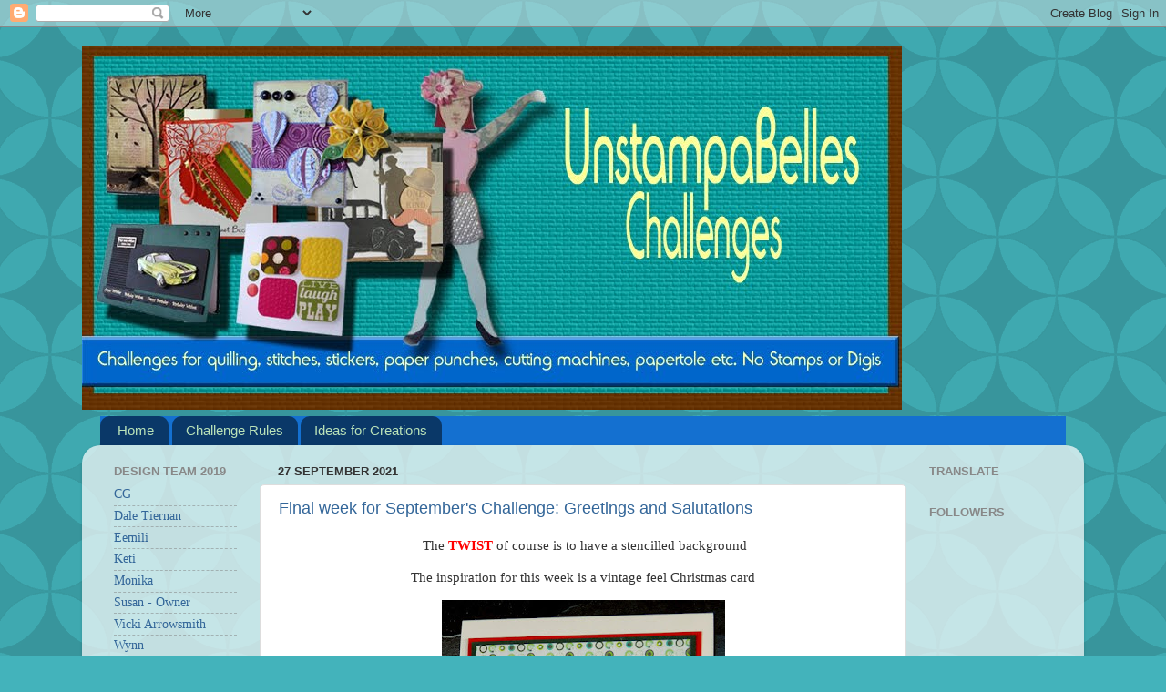

--- FILE ---
content_type: text/html; charset=UTF-8
request_url: https://unstampabelleschallenges.blogspot.com/2021/09/
body_size: 18493
content:
<!DOCTYPE html>
<html class='v2' dir='ltr' lang='en-GB'>
<head>
<link href='https://www.blogger.com/static/v1/widgets/335934321-css_bundle_v2.css' rel='stylesheet' type='text/css'/>
<meta content='width=1100' name='viewport'/>
<meta content='text/html; charset=UTF-8' http-equiv='Content-Type'/>
<meta content='blogger' name='generator'/>
<link href='https://unstampabelleschallenges.blogspot.com/favicon.ico' rel='icon' type='image/x-icon'/>
<link href='https://unstampabelleschallenges.blogspot.com/2021/09/' rel='canonical'/>
<link rel="alternate" type="application/atom+xml" title="UnstampaBelles Challenges - Atom" href="https://unstampabelleschallenges.blogspot.com/feeds/posts/default" />
<link rel="alternate" type="application/rss+xml" title="UnstampaBelles Challenges - RSS" href="https://unstampabelleschallenges.blogspot.com/feeds/posts/default?alt=rss" />
<link rel="service.post" type="application/atom+xml" title="UnstampaBelles Challenges - Atom" href="https://draft.blogger.com/feeds/7546993816848182627/posts/default" />
<!--Can't find substitution for tag [blog.ieCssRetrofitLinks]-->
<meta content='https://unstampabelleschallenges.blogspot.com/2021/09/' property='og:url'/>
<meta content='UnstampaBelles Challenges' property='og:title'/>
<meta content='Challenges for paper, card, quilling, stitching, stickers, paper punches, dies, cutting machines, paper tole etc.
No Rubber or Cling Stamps or Digis to be used.' property='og:description'/>
<title>UnstampaBelles Challenges: September 2021</title>
<style type='text/css'>@font-face{font-family:'Fontdiner Swanky';font-style:normal;font-weight:400;font-display:swap;src:url(//fonts.gstatic.com/s/fontdinerswanky/v24/ijwOs4XgRNsiaI5-hcVb4hQgMvCD0uYVKwOs1to.woff2)format('woff2');unicode-range:U+0000-00FF,U+0131,U+0152-0153,U+02BB-02BC,U+02C6,U+02DA,U+02DC,U+0304,U+0308,U+0329,U+2000-206F,U+20AC,U+2122,U+2191,U+2193,U+2212,U+2215,U+FEFF,U+FFFD;}</style>
<style id='page-skin-1' type='text/css'><!--
/*-----------------------------------------------
Blogger Template Style
Name:     Picture Window
Designer: Josh Peterson
URL:      www.noaesthetic.com
----------------------------------------------- */
/* Variable definitions
====================
<Variable name="keycolor" description="Main Color" type="color" default="#1a222a"/>
<Variable name="body.background" description="Body Background" type="background"
color="#43b3bb" default="#111111 url(//themes.googleusercontent.com/image?id=1OACCYOE0-eoTRTfsBuX1NMN9nz599ufI1Jh0CggPFA_sK80AGkIr8pLtYRpNUKPmwtEa) repeat-x fixed top center"/>
<Group description="Page Text" selector="body">
<Variable name="body.font" description="Font" type="font"
default="normal normal 15px Arial, Tahoma, Helvetica, FreeSans, sans-serif"/>
<Variable name="body.text.color" description="Text Color" type="color" default="#333333"/>
</Group>
<Group description="Backgrounds" selector=".body-fauxcolumns-outer">
<Variable name="body.background.color" description="Outer Background" type="color" default="#296695"/>
<Variable name="header.background.color" description="Header Background" type="color" default="transparent"/>
<Variable name="post.background.color" description="Post Background" type="color" default="#ffffff"/>
</Group>
<Group description="Links" selector=".main-outer">
<Variable name="link.color" description="Link Color" type="color" default="#336699"/>
<Variable name="link.visited.color" description="Visited Color" type="color" default="#6699cc"/>
<Variable name="link.hover.color" description="Hover Color" type="color" default="#33aaff"/>
</Group>
<Group description="Blog Title" selector=".header h1">
<Variable name="header.font" description="Title Font" type="font"
default="normal normal 36px Arial, Tahoma, Helvetica, FreeSans, sans-serif"/>
<Variable name="header.text.color" description="Text Color" type="color" default="#ffffff" />
</Group>
<Group description="Tabs Text" selector=".tabs-inner .widget li a">
<Variable name="tabs.font" description="Font" type="font"
default="normal normal 15px Arial, Tahoma, Helvetica, FreeSans, sans-serif"/>
<Variable name="tabs.text.color" description="Text Color" type="color" default="#ffffff"/>
<Variable name="tabs.selected.text.color" description="Selected Color" type="color" default="#336699"/>
</Group>
<Group description="Tabs Background" selector=".tabs-outer .PageList">
<Variable name="tabs.background.color" description="Background Color" type="color" default="transparent"/>
<Variable name="tabs.selected.background.color" description="Selected Color" type="color" default="transparent"/>
<Variable name="tabs.separator.color" description="Separator Color" type="color" default="transparent"/>
</Group>
<Group description="Post Title" selector="h3.post-title, .comments h4">
<Variable name="post.title.font" description="Title Font" type="font"
default="normal normal 18px Arial, Tahoma, Helvetica, FreeSans, sans-serif"/>
</Group>
<Group description="Date Header" selector=".date-header">
<Variable name="date.header.color" description="Text Color" type="color" default="#333333"/>
</Group>
<Group description="Post" selector=".post">
<Variable name="post.footer.text.color" description="Footer Text Color" type="color" default="#999999"/>
<Variable name="post.border.color" description="Border Color" type="color" default="#dddddd"/>
</Group>
<Group description="Gadgets" selector="h2">
<Variable name="widget.title.font" description="Title Font" type="font"
default="bold normal 13px Arial, Tahoma, Helvetica, FreeSans, sans-serif"/>
<Variable name="widget.title.text.color" description="Title Color" type="color" default="#888888"/>
</Group>
<Group description="Footer" selector=".footer-outer">
<Variable name="footer.text.color" description="Text Color" type="color" default="#cccccc"/>
<Variable name="footer.widget.title.text.color" description="Gadget Title Color" type="color" default="#aaaaaa"/>
</Group>
<Group description="Footer Links" selector=".footer-outer">
<Variable name="footer.link.color" description="Link Color" type="color" default="#99ccee"/>
<Variable name="footer.link.visited.color" description="Visited Color" type="color" default="#77aaee"/>
<Variable name="footer.link.hover.color" description="Hover Color" type="color" default="#33aaff"/>
</Group>
<Variable name="content.margin" description="Content Margin Top" type="length" default="20px"/>
<Variable name="content.padding" description="Content Padding" type="length" default="0"/>
<Variable name="content.background" description="Content Background" type="background"
default="transparent none repeat scroll top left"/>
<Variable name="content.border.radius" description="Content Border Radius" type="length" default="0"/>
<Variable name="content.shadow.spread" description="Content Shadow Spread" type="length" default="0"/>
<Variable name="header.padding" description="Header Padding" type="length" default="0"/>
<Variable name="header.background.gradient" description="Header Gradient" type="url"
default="none"/>
<Variable name="header.border.radius" description="Header Border Radius" type="length" default="0"/>
<Variable name="main.border.radius.top" description="Main Border Radius" type="length" default="20px"/>
<Variable name="footer.border.radius.top" description="Footer Border Radius Top" type="length" default="0"/>
<Variable name="footer.border.radius.bottom" description="Footer Border Radius Bottom" type="length" default="20px"/>
<Variable name="region.shadow.spread" description="Main and Footer Shadow Spread" type="length" default="3px"/>
<Variable name="region.shadow.offset" description="Main and Footer Shadow Offset" type="length" default="1px"/>
<Variable name="tabs.background.gradient" description="Tab Background Gradient" type="url" default="none"/>
<Variable name="tab.selected.background.gradient" description="Selected Tab Background" type="url"
default="url(//www.blogblog.com/1kt/transparent/white80.png)"/>
<Variable name="tab.background" description="Tab Background" type="background"
default="transparent url(//www.blogblog.com/1kt/transparent/black50.png) repeat scroll top left"/>
<Variable name="tab.border.radius" description="Tab Border Radius" type="length" default="10px" />
<Variable name="tab.first.border.radius" description="First Tab Border Radius" type="length" default="10px" />
<Variable name="tabs.border.radius" description="Tabs Border Radius" type="length" default="0" />
<Variable name="tabs.spacing" description="Tab Spacing" type="length" default=".25em"/>
<Variable name="tabs.margin.bottom" description="Tab Margin Bottom" type="length" default="0"/>
<Variable name="tabs.margin.sides" description="Tab Margin Sides" type="length" default="20px"/>
<Variable name="main.background" description="Main Background" type="background"
default="transparent url(//www.blogblog.com/1kt/transparent/white80.png) repeat scroll top left"/>
<Variable name="main.padding.sides" description="Main Padding Sides" type="length" default="20px"/>
<Variable name="footer.background" description="Footer Background" type="background"
default="transparent url(//www.blogblog.com/1kt/transparent/black50.png) repeat scroll top left"/>
<Variable name="post.margin.sides" description="Post Margin Sides" type="length" default="-20px"/>
<Variable name="post.border.radius" description="Post Border Radius" type="length" default="5px"/>
<Variable name="widget.title.text.transform" description="Widget Title Text Transform" type="string" default="uppercase"/>
<Variable name="mobile.background.overlay" description="Mobile Background Overlay" type="string"
default="transparent none repeat scroll top left"/>
<Variable name="startSide" description="Side where text starts in blog language" type="automatic" default="left"/>
<Variable name="endSide" description="Side where text ends in blog language" type="automatic" default="right"/>
*/
/* Content
----------------------------------------------- */
body {
font: normal normal 15px 'Times New Roman', Times, FreeSerif, serif;
color: #333333;
background: #43b3bb url(//themes.googleusercontent.com/image?id=0BwVBOzw_-hbMODkzNDVjYTEtYzNiYi00YjRkLThkZjAtOGM0MGI5NzRhZjM4) repeat scroll top center /* Credit: Ollustrator (http://www.istockphoto.com/googleimages.php?id=9505737&platform=blogger) */;
}
html body .region-inner {
min-width: 0;
max-width: 100%;
width: auto;
}
.content-outer {
font-size: 90%;
}
a:link {
text-decoration:none;
color: #336699;
}
a:visited {
text-decoration:none;
color: #6699cc;
}
a:hover {
text-decoration:underline;
color: #32aaff;
}
.content-outer {
background: transparent none repeat scroll top left;
-moz-border-radius: 0;
-webkit-border-radius: 0;
-goog-ms-border-radius: 0;
border-radius: 0;
-moz-box-shadow: 0 0 0 rgba(0, 0, 0, .15);
-webkit-box-shadow: 0 0 0 rgba(0, 0, 0, .15);
-goog-ms-box-shadow: 0 0 0 rgba(0, 0, 0, .15);
box-shadow: 0 0 0 rgba(0, 0, 0, .15);
margin: 20px auto;
}
.content-inner {
padding: 0;
}
/* Header
----------------------------------------------- */
.header-outer {
background: transparent none repeat-x scroll top left;
_background-image: none;
color: #ffffff;
-moz-border-radius: 0;
-webkit-border-radius: 0;
-goog-ms-border-radius: 0;
border-radius: 0;
}
.Header img, .Header #header-inner {
-moz-border-radius: 0;
-webkit-border-radius: 0;
-goog-ms-border-radius: 0;
border-radius: 0;
}
.header-inner .Header .titlewrapper,
.header-inner .Header .descriptionwrapper {
padding-left: 0;
padding-right: 0;
}
.Header h1 {
font: italic bold 70px Fontdiner Swanky;
text-shadow: 1px 1px 3px rgba(0, 0, 0, 0.3);
}
.Header h1 a {
color: #ffffff;
}
.Header .description {
font-size: 130%;
}
/* Tabs
----------------------------------------------- */
.tabs-inner {
margin: .5em 20px 0;
padding: 0;
}
.tabs-inner .section {
margin: 0;
}
.tabs-inner .widget ul {
padding: 0;
background: #1470d0 none repeat scroll bottom;
-moz-border-radius: 0;
-webkit-border-radius: 0;
-goog-ms-border-radius: 0;
border-radius: 0;
}
.tabs-inner .widget li {
border: none;
}
.tabs-inner .widget li a {
display: inline-block;
padding: .5em 1em;
margin-right: .25em;
color: #bbe3b9;
font: normal normal 15px Arial, Tahoma, Helvetica, FreeSans, sans-serif;
-moz-border-radius: 10px 10px 0 0;
-webkit-border-top-left-radius: 10px;
-webkit-border-top-right-radius: 10px;
-goog-ms-border-radius: 10px 10px 0 0;
border-radius: 10px 10px 0 0;
background: transparent url(//www.blogblog.com/1kt/transparent/black50.png) repeat scroll top left;
border-right: 1px solid transparent;
}
.tabs-inner .widget li:first-child a {
padding-left: 1.25em;
-moz-border-radius-topleft: 10px;
-moz-border-radius-bottomleft: 0;
-webkit-border-top-left-radius: 10px;
-webkit-border-bottom-left-radius: 0;
-goog-ms-border-top-left-radius: 10px;
-goog-ms-border-bottom-left-radius: 0;
border-top-left-radius: 10px;
border-bottom-left-radius: 0;
}
.tabs-inner .widget li.selected a,
.tabs-inner .widget li a:hover {
position: relative;
z-index: 1;
background: transparent url(//www.blogblog.com/1kt/transparent/white80.png) repeat scroll bottom;
color: #336699;
-moz-box-shadow: 0 0 3px rgba(0, 0, 0, .15);
-webkit-box-shadow: 0 0 3px rgba(0, 0, 0, .15);
-goog-ms-box-shadow: 0 0 3px rgba(0, 0, 0, .15);
box-shadow: 0 0 3px rgba(0, 0, 0, .15);
}
/* Headings
----------------------------------------------- */
h2 {
font: bold normal 13px Arial, Tahoma, Helvetica, FreeSans, sans-serif;
text-transform: uppercase;
color: #888888;
margin: .5em 0;
}
/* Main
----------------------------------------------- */
.main-outer {
background: transparent url(//www.blogblog.com/1kt/transparent/white80.png) repeat scroll top left;
-moz-border-radius: 20px 20px 0 0;
-webkit-border-top-left-radius: 20px;
-webkit-border-top-right-radius: 20px;
-webkit-border-bottom-left-radius: 0;
-webkit-border-bottom-right-radius: 0;
-goog-ms-border-radius: 20px 20px 0 0;
border-radius: 20px 20px 0 0;
-moz-box-shadow: 0 1px 3px rgba(0, 0, 0, .15);
-webkit-box-shadow: 0 1px 3px rgba(0, 0, 0, .15);
-goog-ms-box-shadow: 0 1px 3px rgba(0, 0, 0, .15);
box-shadow: 0 1px 3px rgba(0, 0, 0, .15);
}
.main-inner {
padding: 15px 20px 20px;
}
.main-inner .column-center-inner {
padding: 0 0;
}
.main-inner .column-left-inner {
padding-left: 0;
}
.main-inner .column-right-inner {
padding-right: 0;
}
/* Posts
----------------------------------------------- */
h3.post-title {
margin: 0;
font: normal normal 18px Arial, Tahoma, Helvetica, FreeSans, sans-serif;
}
.comments h4 {
margin: 1em 0 0;
font: normal normal 18px Arial, Tahoma, Helvetica, FreeSans, sans-serif;
}
.date-header span {
color: #333333;
}
.post-outer {
background-color: #ffffff;
border: solid 1px #dddddd;
-moz-border-radius: 5px;
-webkit-border-radius: 5px;
border-radius: 5px;
-goog-ms-border-radius: 5px;
padding: 15px 20px;
margin: 0 -20px 20px;
}
.post-body {
line-height: 1.4;
font-size: 110%;
position: relative;
}
.post-header {
margin: 0 0 1.5em;
color: #999999;
line-height: 1.6;
}
.post-footer {
margin: .5em 0 0;
color: #999999;
line-height: 1.6;
}
#blog-pager {
font-size: 140%
}
#comments .comment-author {
padding-top: 1.5em;
border-top: dashed 1px #ccc;
border-top: dashed 1px rgba(128, 128, 128, .5);
background-position: 0 1.5em;
}
#comments .comment-author:first-child {
padding-top: 0;
border-top: none;
}
.avatar-image-container {
margin: .2em 0 0;
}
/* Comments
----------------------------------------------- */
.comments .comments-content .icon.blog-author {
background-repeat: no-repeat;
background-image: url([data-uri]);
}
.comments .comments-content .loadmore a {
border-top: 1px solid #32aaff;
border-bottom: 1px solid #32aaff;
}
.comments .continue {
border-top: 2px solid #32aaff;
}
/* Widgets
----------------------------------------------- */
.widget ul, .widget #ArchiveList ul.flat {
padding: 0;
list-style: none;
}
.widget ul li, .widget #ArchiveList ul.flat li {
border-top: dashed 1px #ccc;
border-top: dashed 1px rgba(128, 128, 128, .5);
}
.widget ul li:first-child, .widget #ArchiveList ul.flat li:first-child {
border-top: none;
}
.widget .post-body ul {
list-style: disc;
}
.widget .post-body ul li {
border: none;
}
/* Footer
----------------------------------------------- */
.footer-outer {
color:#cccccc;
background: transparent url(//www.blogblog.com/1kt/transparent/black50.png) repeat scroll top left;
-moz-border-radius: 0 0 20px 20px;
-webkit-border-top-left-radius: 0;
-webkit-border-top-right-radius: 0;
-webkit-border-bottom-left-radius: 20px;
-webkit-border-bottom-right-radius: 20px;
-goog-ms-border-radius: 0 0 20px 20px;
border-radius: 0 0 20px 20px;
-moz-box-shadow: 0 1px 3px rgba(0, 0, 0, .15);
-webkit-box-shadow: 0 1px 3px rgba(0, 0, 0, .15);
-goog-ms-box-shadow: 0 1px 3px rgba(0, 0, 0, .15);
box-shadow: 0 1px 3px rgba(0, 0, 0, .15);
}
.footer-inner {
padding: 10px 20px 20px;
}
.footer-outer a {
color: #98ccee;
}
.footer-outer a:visited {
color: #77aaee;
}
.footer-outer a:hover {
color: #32aaff;
}
.footer-outer .widget h2 {
color: #aaaaaa;
}
/* Mobile
----------------------------------------------- */
html body.mobile {
height: auto;
}
html body.mobile {
min-height: 480px;
background-size: 100% auto;
}
.mobile .body-fauxcolumn-outer {
background: transparent none repeat scroll top left;
}
html .mobile .mobile-date-outer, html .mobile .blog-pager {
border-bottom: none;
background: transparent url(//www.blogblog.com/1kt/transparent/white80.png) repeat scroll top left;
margin-bottom: 10px;
}
.mobile .date-outer {
background: transparent url(//www.blogblog.com/1kt/transparent/white80.png) repeat scroll top left;
}
.mobile .header-outer, .mobile .main-outer,
.mobile .post-outer, .mobile .footer-outer {
-moz-border-radius: 0;
-webkit-border-radius: 0;
-goog-ms-border-radius: 0;
border-radius: 0;
}
.mobile .content-outer,
.mobile .main-outer,
.mobile .post-outer {
background: inherit;
border: none;
}
.mobile .content-outer {
font-size: 100%;
}
.mobile-link-button {
background-color: #336699;
}
.mobile-link-button a:link, .mobile-link-button a:visited {
color: #ffffff;
}
.mobile-index-contents {
color: #333333;
}
.mobile .tabs-inner .PageList .widget-content {
background: transparent url(//www.blogblog.com/1kt/transparent/white80.png) repeat scroll bottom;
color: #336699;
}
.mobile .tabs-inner .PageList .widget-content .pagelist-arrow {
border-left: 1px solid transparent;
}

--></style>
<style id='template-skin-1' type='text/css'><!--
body {
min-width: 1100px;
}
.content-outer, .content-fauxcolumn-outer, .region-inner {
min-width: 1100px;
max-width: 1100px;
_width: 1100px;
}
.main-inner .columns {
padding-left: 180px;
padding-right: 180px;
}
.main-inner .fauxcolumn-center-outer {
left: 180px;
right: 180px;
/* IE6 does not respect left and right together */
_width: expression(this.parentNode.offsetWidth -
parseInt("180px") -
parseInt("180px") + 'px');
}
.main-inner .fauxcolumn-left-outer {
width: 180px;
}
.main-inner .fauxcolumn-right-outer {
width: 180px;
}
.main-inner .column-left-outer {
width: 180px;
right: 100%;
margin-left: -180px;
}
.main-inner .column-right-outer {
width: 180px;
margin-right: -180px;
}
#layout {
min-width: 0;
}
#layout .content-outer {
min-width: 0;
width: 800px;
}
#layout .region-inner {
min-width: 0;
width: auto;
}
body#layout div.add_widget {
padding: 8px;
}
body#layout div.add_widget a {
margin-left: 32px;
}
--></style>
<style>
    body {background-image:url(\/\/themes.googleusercontent.com\/image?id=0BwVBOzw_-hbMODkzNDVjYTEtYzNiYi00YjRkLThkZjAtOGM0MGI5NzRhZjM4);}
    
@media (max-width: 200px) { body {background-image:url(\/\/themes.googleusercontent.com\/image?id=0BwVBOzw_-hbMODkzNDVjYTEtYzNiYi00YjRkLThkZjAtOGM0MGI5NzRhZjM4&options=w200);}}
@media (max-width: 400px) and (min-width: 201px) { body {background-image:url(\/\/themes.googleusercontent.com\/image?id=0BwVBOzw_-hbMODkzNDVjYTEtYzNiYi00YjRkLThkZjAtOGM0MGI5NzRhZjM4&options=w400);}}
@media (max-width: 800px) and (min-width: 401px) { body {background-image:url(\/\/themes.googleusercontent.com\/image?id=0BwVBOzw_-hbMODkzNDVjYTEtYzNiYi00YjRkLThkZjAtOGM0MGI5NzRhZjM4&options=w800);}}
@media (max-width: 1200px) and (min-width: 801px) { body {background-image:url(\/\/themes.googleusercontent.com\/image?id=0BwVBOzw_-hbMODkzNDVjYTEtYzNiYi00YjRkLThkZjAtOGM0MGI5NzRhZjM4&options=w1200);}}
/* Last tag covers anything over one higher than the previous max-size cap. */
@media (min-width: 1201px) { body {background-image:url(\/\/themes.googleusercontent.com\/image?id=0BwVBOzw_-hbMODkzNDVjYTEtYzNiYi00YjRkLThkZjAtOGM0MGI5NzRhZjM4&options=w1600);}}
  </style>
<link href='https://draft.blogger.com/dyn-css/authorization.css?targetBlogID=7546993816848182627&amp;zx=cb5d035f-d4e0-4294-8c3d-555ce6a2628a' media='none' onload='if(media!=&#39;all&#39;)media=&#39;all&#39;' rel='stylesheet'/><noscript><link href='https://draft.blogger.com/dyn-css/authorization.css?targetBlogID=7546993816848182627&amp;zx=cb5d035f-d4e0-4294-8c3d-555ce6a2628a' rel='stylesheet'/></noscript>
<meta name='google-adsense-platform-account' content='ca-host-pub-1556223355139109'/>
<meta name='google-adsense-platform-domain' content='blogspot.com'/>

</head>
<body class='loading'>
<div class='navbar section' id='navbar' name='Navbar'><div class='widget Navbar' data-version='1' id='Navbar1'><script type="text/javascript">
    function setAttributeOnload(object, attribute, val) {
      if(window.addEventListener) {
        window.addEventListener('load',
          function(){ object[attribute] = val; }, false);
      } else {
        window.attachEvent('onload', function(){ object[attribute] = val; });
      }
    }
  </script>
<div id="navbar-iframe-container"></div>
<script type="text/javascript" src="https://apis.google.com/js/platform.js"></script>
<script type="text/javascript">
      gapi.load("gapi.iframes:gapi.iframes.style.bubble", function() {
        if (gapi.iframes && gapi.iframes.getContext) {
          gapi.iframes.getContext().openChild({
              url: 'https://draft.blogger.com/navbar/7546993816848182627?origin\x3dhttps://unstampabelleschallenges.blogspot.com',
              where: document.getElementById("navbar-iframe-container"),
              id: "navbar-iframe"
          });
        }
      });
    </script><script type="text/javascript">
(function() {
var script = document.createElement('script');
script.type = 'text/javascript';
script.src = '//pagead2.googlesyndication.com/pagead/js/google_top_exp.js';
var head = document.getElementsByTagName('head')[0];
if (head) {
head.appendChild(script);
}})();
</script>
</div></div>
<div class='body-fauxcolumns'>
<div class='fauxcolumn-outer body-fauxcolumn-outer'>
<div class='cap-top'>
<div class='cap-left'></div>
<div class='cap-right'></div>
</div>
<div class='fauxborder-left'>
<div class='fauxborder-right'></div>
<div class='fauxcolumn-inner'>
</div>
</div>
<div class='cap-bottom'>
<div class='cap-left'></div>
<div class='cap-right'></div>
</div>
</div>
</div>
<div class='content'>
<div class='content-fauxcolumns'>
<div class='fauxcolumn-outer content-fauxcolumn-outer'>
<div class='cap-top'>
<div class='cap-left'></div>
<div class='cap-right'></div>
</div>
<div class='fauxborder-left'>
<div class='fauxborder-right'></div>
<div class='fauxcolumn-inner'>
</div>
</div>
<div class='cap-bottom'>
<div class='cap-left'></div>
<div class='cap-right'></div>
</div>
</div>
</div>
<div class='content-outer'>
<div class='content-cap-top cap-top'>
<div class='cap-left'></div>
<div class='cap-right'></div>
</div>
<div class='fauxborder-left content-fauxborder-left'>
<div class='fauxborder-right content-fauxborder-right'></div>
<div class='content-inner'>
<header>
<div class='header-outer'>
<div class='header-cap-top cap-top'>
<div class='cap-left'></div>
<div class='cap-right'></div>
</div>
<div class='fauxborder-left header-fauxborder-left'>
<div class='fauxborder-right header-fauxborder-right'></div>
<div class='region-inner header-inner'>
<div class='header section' id='header' name='Header'><div class='widget Header' data-version='1' id='Header1'>
<div id='header-inner'>
<a href='https://unstampabelleschallenges.blogspot.com/' style='display: block'>
<img alt='UnstampaBelles Challenges' height='400px; ' id='Header1_headerimg' src='https://blogger.googleusercontent.com/img/b/R29vZ2xl/AVvXsEha1TFEsYZA_lQar69MllcQv_291UHddQHDscrqfzy9EYFbGujgNU8SegW83apc_gY0F7LWoQ9f4BDoAMgeFXG8EHEX0TQ2vkN6WP-sRr8fDFXPtbj5DLfUKcY0O5eRk8lAbING69iLKkls/s1600/NEW+BANNER.jpg' style='display: block' width='900px; '/>
</a>
</div>
</div></div>
</div>
</div>
<div class='header-cap-bottom cap-bottom'>
<div class='cap-left'></div>
<div class='cap-right'></div>
</div>
</div>
</header>
<div class='tabs-outer'>
<div class='tabs-cap-top cap-top'>
<div class='cap-left'></div>
<div class='cap-right'></div>
</div>
<div class='fauxborder-left tabs-fauxborder-left'>
<div class='fauxborder-right tabs-fauxborder-right'></div>
<div class='region-inner tabs-inner'>
<div class='tabs section' id='crosscol' name='Cross-column'><div class='widget PageList' data-version='1' id='PageList1'>
<h2>Pages</h2>
<div class='widget-content'>
<ul>
<li>
<a href='https://unstampabelleschallenges.blogspot.com/'>Home</a>
</li>
<li>
<a href='https://unstampabelleschallenges.blogspot.com/p/challenge-rules.html'>Challenge Rules</a>
</li>
<li>
<a href='https://unstampabelleschallenges.blogspot.com/p/ideas-for-creations.html'>Ideas for Creations</a>
</li>
</ul>
<div class='clear'></div>
</div>
</div></div>
<div class='tabs no-items section' id='crosscol-overflow' name='Cross-Column 2'></div>
</div>
</div>
<div class='tabs-cap-bottom cap-bottom'>
<div class='cap-left'></div>
<div class='cap-right'></div>
</div>
</div>
<div class='main-outer'>
<div class='main-cap-top cap-top'>
<div class='cap-left'></div>
<div class='cap-right'></div>
</div>
<div class='fauxborder-left main-fauxborder-left'>
<div class='fauxborder-right main-fauxborder-right'></div>
<div class='region-inner main-inner'>
<div class='columns fauxcolumns'>
<div class='fauxcolumn-outer fauxcolumn-center-outer'>
<div class='cap-top'>
<div class='cap-left'></div>
<div class='cap-right'></div>
</div>
<div class='fauxborder-left'>
<div class='fauxborder-right'></div>
<div class='fauxcolumn-inner'>
</div>
</div>
<div class='cap-bottom'>
<div class='cap-left'></div>
<div class='cap-right'></div>
</div>
</div>
<div class='fauxcolumn-outer fauxcolumn-left-outer'>
<div class='cap-top'>
<div class='cap-left'></div>
<div class='cap-right'></div>
</div>
<div class='fauxborder-left'>
<div class='fauxborder-right'></div>
<div class='fauxcolumn-inner'>
</div>
</div>
<div class='cap-bottom'>
<div class='cap-left'></div>
<div class='cap-right'></div>
</div>
</div>
<div class='fauxcolumn-outer fauxcolumn-right-outer'>
<div class='cap-top'>
<div class='cap-left'></div>
<div class='cap-right'></div>
</div>
<div class='fauxborder-left'>
<div class='fauxborder-right'></div>
<div class='fauxcolumn-inner'>
</div>
</div>
<div class='cap-bottom'>
<div class='cap-left'></div>
<div class='cap-right'></div>
</div>
</div>
<!-- corrects IE6 width calculation -->
<div class='columns-inner'>
<div class='column-center-outer'>
<div class='column-center-inner'>
<div class='main section' id='main' name='Main'><div class='widget Blog' data-version='1' id='Blog1'>
<div class='blog-posts hfeed'>

          <div class="date-outer">
        
<h2 class='date-header'><span>27 September 2021</span></h2>

          <div class="date-posts">
        
<div class='post-outer'>
<div class='post hentry' itemprop='blogPost' itemscope='itemscope' itemtype='http://schema.org/BlogPosting'>
<meta content='https://blogger.googleusercontent.com/img/b/R29vZ2xl/AVvXsEjRvV4l1ZE8NPtWq7F-Op8UyVQQ885h_Hxck1584lI1dEVcYLU2wfufIJCm7FJVXdy8FXHHfPrdgZ5dQx8Ew7m0WMDPBeZB4y3PxqG_MRB02I0Dhk_yKyad3S0Qca0KZp36OiIEQO31UHc/s72-c/xmas6.jpg' itemprop='image_url'/>
<meta content='7546993816848182627' itemprop='blogId'/>
<meta content='7424824351758738489' itemprop='postId'/>
<a name='7424824351758738489'></a>
<h3 class='post-title entry-title' itemprop='name'>
<a href='https://unstampabelleschallenges.blogspot.com/2021/09/final-week-for-septembers-challenge.html'>Final week for September's Challenge: Greetings and Salutations</a>
</h3>
<div class='post-header'>
<div class='post-header-line-1'></div>
</div>
<div class='post-body entry-content' id='post-body-7424824351758738489' itemprop='description articleBody'>
<p style="text-align: center;">&nbsp;The <b><span style="color: red;">TWIST</span></b> of course is to have a stencilled background</p><p style="text-align: center;">The inspiration for this week is a vintage feel Christmas card</p><div class="separator" style="clear: both; text-align: center;"><a href="https://blogger.googleusercontent.com/img/b/R29vZ2xl/AVvXsEjRvV4l1ZE8NPtWq7F-Op8UyVQQ885h_Hxck1584lI1dEVcYLU2wfufIJCm7FJVXdy8FXHHfPrdgZ5dQx8Ew7m0WMDPBeZB4y3PxqG_MRB02I0Dhk_yKyad3S0Qca0KZp36OiIEQO31UHc/s1308/xmas6.jpg" imageanchor="1" style="margin-left: 1em; margin-right: 1em;"><img border="0" data-original-height="1308" data-original-width="1271" height="320" src="https://blogger.googleusercontent.com/img/b/R29vZ2xl/AVvXsEjRvV4l1ZE8NPtWq7F-Op8UyVQQ885h_Hxck1584lI1dEVcYLU2wfufIJCm7FJVXdy8FXHHfPrdgZ5dQx8Ew7m0WMDPBeZB4y3PxqG_MRB02I0Dhk_yKyad3S0Qca0KZp36OiIEQO31UHc/s320/xmas6.jpg" width="311" /></a></div><br /><p style="text-align: center;">You can see how it was made <a href="https://shogan03-timetoplay.blogspot.com/">here</a></p><p style="text-align: center;">This week we are knee deep in spring - with snow and sun and rain and blue skies and wind.....</p><div class="separator" style="clear: both; text-align: center;"><a href="https://blogger.googleusercontent.com/img/b/R29vZ2xl/AVvXsEjgU2tuC5_VzUmNoz3zIjTtTImoSgV-wChqB3lLIkoUlv6Y4qLfsAj9V0ld3RxHwisMFbJIOzcpxHlQtHnhDbHFepqWmKDYsszCQ9fuwnJ6VeALjBlAuqGEPkrrmOQUZpb67R9CuLQCYbo/s2048/snowonmountain.jpg" imageanchor="1" style="margin-left: 1em; margin-right: 1em;"><img border="0" data-original-height="1536" data-original-width="2048" height="305" src="https://blogger.googleusercontent.com/img/b/R29vZ2xl/AVvXsEjgU2tuC5_VzUmNoz3zIjTtTImoSgV-wChqB3lLIkoUlv6Y4qLfsAj9V0ld3RxHwisMFbJIOzcpxHlQtHnhDbHFepqWmKDYsszCQ9fuwnJ6VeALjBlAuqGEPkrrmOQUZpb67R9CuLQCYbo/w407-h305/snowonmountain.jpg" width="407" /></a></div><div class="separator" style="clear: both; text-align: center;"><br /></div><div class="separator" style="clear: both; text-align: center;"><i>Mount Wellington (kunanyi) covered with snow</i></div><div class="separator" style="clear: both; text-align: center;"><i>from the Eastern Shore (Rosny)&nbsp;</i></div><div class="separator" style="clear: both; text-align: center;"><i>(photographer unknown)</i></div><div class="separator" style="clear: both; text-align: center;"><br /></div><div class="separator" style="clear: both; text-align: center;"><a href="https://blogger.googleusercontent.com/img/b/R29vZ2xl/AVvXsEiF8wONjiyzBXFSvRND03z2RG9en-0zu2QLhtnqz9p1f0sVoZqc73-uQH3hT7-7PcAHSy9W3D6VuO1bdr9Apub0SPpQKaSdTRMmxfndw0thereaIWt2ObcAQPrRQQb-9fPZuHlJqwWklLA/s1308/orchards.jpg" imageanchor="1" style="margin-left: 1em; margin-right: 1em;"><img border="0" data-original-height="1308" data-original-width="1126" height="369" src="https://blogger.googleusercontent.com/img/b/R29vZ2xl/AVvXsEiF8wONjiyzBXFSvRND03z2RG9en-0zu2QLhtnqz9p1f0sVoZqc73-uQH3hT7-7PcAHSy9W3D6VuO1bdr9Apub0SPpQKaSdTRMmxfndw0thereaIWt2ObcAQPrRQQb-9fPZuHlJqwWklLA/w317-h369/orchards.jpg" width="317" /></a></div><div class="separator" style="clear: both; text-align: center;"><br /></div><div class="separator" style="clear: both; text-align: center;">Orchid spike from my collection - I currently have about 14 spikes out....</div><div class="separator" style="clear: both; text-align: center;"><br /></div><div class="separator" style="clear: both; text-align: center;">Cheers, and you have five days to enter!</div><br /><div class="separator" style="clear: both; text-align: center;"><br /></div><br /><p style="text-align: center;"><br /></p><p style="text-align: center;"><br /></p><p style="text-align: center;"><br /></p>
<div style='clear: both;'></div>
</div>
<div class='post-footer'>
<div class='post-footer-line post-footer-line-1'><span class='post-author vcard'>
Posted by
<span class='fn' itemprop='author' itemscope='itemscope' itemtype='http://schema.org/Person'>
<meta content='https://draft.blogger.com/profile/08133629881593347280' itemprop='url'/>
<a href='https://draft.blogger.com/profile/08133629881593347280' rel='author' title='author profile'>
<span itemprop='name'>Susan Hogan</span>
</a>
</span>
</span>
<span class='post-timestamp'>
at
<meta content='https://unstampabelleschallenges.blogspot.com/2021/09/final-week-for-septembers-challenge.html' itemprop='url'/>
<a class='timestamp-link' href='https://unstampabelleschallenges.blogspot.com/2021/09/final-week-for-septembers-challenge.html' rel='bookmark' title='permanent link'><abbr class='published' itemprop='datePublished' title='2021-09-27T02:00:00+10:00'>02:00</abbr></a>
</span>
<span class='post-comment-link'>
<a class='comment-link' href='https://unstampabelleschallenges.blogspot.com/2021/09/final-week-for-septembers-challenge.html#comment-form' onclick=''>
1 comment:
  </a>
</span>
<span class='post-icons'>
<span class='item-control blog-admin pid-427716576'>
<a href='https://draft.blogger.com/post-edit.g?blogID=7546993816848182627&postID=7424824351758738489&from=pencil' title='Edit Post'>
<img alt='' class='icon-action' height='18' src='https://resources.blogblog.com/img/icon18_edit_allbkg.gif' width='18'/>
</a>
</span>
</span>
<span class='post-backlinks post-comment-link'>
</span>
</div>
<div class='post-footer-line post-footer-line-2'><span class='post-labels'>
Labels:
<a href='https://unstampabelleschallenges.blogspot.com/search/label/%23115' rel='tag'>#115</a>,
<a href='https://unstampabelleschallenges.blogspot.com/search/label/final%20week' rel='tag'>final week</a>
</span>
</div>
<div class='post-footer-line post-footer-line-3'></div>
</div>
</div>
</div>

          </div></div>
        

          <div class="date-outer">
        
<h2 class='date-header'><span>20 September 2021</span></h2>

          <div class="date-posts">
        
<div class='post-outer'>
<div class='post hentry' itemprop='blogPost' itemscope='itemscope' itemtype='http://schema.org/BlogPosting'>
<meta content='https://blogger.googleusercontent.com/img/b/R29vZ2xl/AVvXsEh11bRJuc3nOaz1o3xNwKaWi8QyLNfhEpUjzTrGdnYdw_LR3jiYPLYyyUy7PL8Dp2B8yjM2kvjDqeSTbi3aujhFs3D4BEcsB8k9BObGOghEtqHQ0C5nALid2Ca3fT6QXkJhabhW3MI7sR8/s72-w406-c-h273/image.png' itemprop='image_url'/>
<meta content='7546993816848182627' itemprop='blogId'/>
<meta content='2047751437171591102' itemprop='postId'/>
<a name='2047751437171591102'></a>
<h3 class='post-title entry-title' itemprop='name'>
<a href='https://unstampabelleschallenges.blogspot.com/2021/09/challenge-115-salutations-and-greetings_02032308825.html'>Challenge #115: Salutations and Greetings with a TWIST of stencilled backgrounds</a>
</h3>
<div class='post-header'>
<div class='post-header-line-1'></div>
</div>
<div class='post-body entry-content' id='post-body-2047751437171591102' itemprop='description articleBody'>
<p style="text-align: center;"><br /></p><h3 class="post-title entry-title" itemprop="name" style="background-color: white; color: #333333; font-family: Arial, Tahoma, Helvetica, FreeSans, sans-serif; font-size: 18px; font-stretch: normal; font-variant-east-asian: normal; font-variant-numeric: normal; font-weight: normal; line-height: normal; margin: 0px; position: relative; text-align: center;">Salutations and Greetings&nbsp;</h3><h3 class="post-title entry-title" itemprop="name" style="background-color: white; color: #333333; font-family: Arial, Tahoma, Helvetica, FreeSans, sans-serif; font-size: 18px; font-stretch: normal; font-variant-east-asian: normal; font-variant-numeric: normal; font-weight: normal; line-height: normal; margin: 0px; position: relative; text-align: center;">with a&nbsp;</h3><h3 class="post-title entry-title" itemprop="name" style="background-color: white; color: #333333; font-family: Arial, Tahoma, Helvetica, FreeSans, sans-serif; font-size: 18px; font-stretch: normal; font-variant-east-asian: normal; font-variant-numeric: normal; font-weight: normal; line-height: normal; margin: 0px; position: relative; text-align: center;"><span style="color: red;">TWIST&nbsp;of&nbsp;</span>stencils in background</h3><div style="background-color: white; color: #333333; font-family: &quot;Times New Roman&quot;, Times, FreeSerif, serif; font-size: 14.85px;"><br /></div><div style="background-color: white; color: #333333; font-family: &quot;Times New Roman&quot;, Times, FreeSerif, serif; font-size: 14.85px; text-align: center;"><span style="font-size: 14.85px;">This month it is a bit open to interpretation and will suit all mediums.&nbsp;</span></div><div style="background-color: white; color: #333333; font-family: &quot;Times New Roman&quot;, Times, FreeSerif, serif; font-size: 14.85px; text-align: center;"><span style="font-size: 14.85px;"><br /></span></div><div style="background-color: white; color: #333333; font-family: &quot;Times New Roman&quot;, Times, FreeSerif, serif; font-size: 14.85px; text-align: center;"><span style="font-size: 14.85px;">Either make your greeting the centre of your piece or perhaps do whatever comes to mind to suit the theme - just remember,</span><span style="font-size: 14.85px;">&nbsp;</span><b style="font-size: 14.85px;">no stamps please.</b><span style="font-size: 14.85px;">&nbsp;</span></div><div style="background-color: white; color: #333333; font-family: &quot;Times New Roman&quot;, Times, FreeSerif, serif; font-size: 14.85px; text-align: center;"><br /></div><div style="background-color: white; color: #333333; font-family: &quot;Times New Roman&quot;, Times, FreeSerif, serif; font-size: 14.85px; text-align: center;">The&nbsp;<span style="color: red;"><b>TWIST</b></span>&nbsp;of a stencilled background is to get you using those stencils laying around in some form or other - or you can make your own stencil and use that to create a background. We must see the stencilling clearly to make sure it is not a stamp. Some stencils and stamps look so alike.&nbsp;</div><div style="background-color: white; color: #333333; font-family: &quot;Times New Roman&quot;, Times, FreeSerif, serif; font-size: 14.85px; text-align: center;"><br /></div><div style="background-color: white; color: #333333; font-family: &quot;Times New Roman&quot;, Times, FreeSerif, serif; font-size: 14.85px; text-align: center;"><br /></div><p style="text-align: center;">This week the inspiration is from</p><div class="separator" style="background-color: white; clear: both; font-family: &quot;Times New Roman&quot;, Times, FreeSerif, serif; font-size: 14.85px; text-align: center;"><a href="https://frommycraftroom.wordpress.com/">Vicki</a></div><div class="separator" style="background-color: white; clear: both; font-family: &quot;Times New Roman&quot;, Times, FreeSerif, serif; font-size: 14.85px;"><br /></div><p style="text-align: center;"><a href="https://blogger.googleusercontent.com/img/b/R29vZ2xl/AVvXsEh11bRJuc3nOaz1o3xNwKaWi8QyLNfhEpUjzTrGdnYdw_LR3jiYPLYyyUy7PL8Dp2B8yjM2kvjDqeSTbi3aujhFs3D4BEcsB8k9BObGOghEtqHQ0C5nALid2Ca3fT6QXkJhabhW3MI7sR8/" style="background-color: white; color: #d55aff; font-family: &quot;Times New Roman&quot;, Times, FreeSerif, serif; font-size: 14.85px; margin-left: 1em; margin-right: 1em;"><img alt="" data-original-height="689" data-original-width="1024" height="273" src="https://blogger.googleusercontent.com/img/b/R29vZ2xl/AVvXsEh11bRJuc3nOaz1o3xNwKaWi8QyLNfhEpUjzTrGdnYdw_LR3jiYPLYyyUy7PL8Dp2B8yjM2kvjDqeSTbi3aujhFs3D4BEcsB8k9BObGOghEtqHQ0C5nALid2Ca3fT6QXkJhabhW3MI7sR8/w406-h273/image.png" style="border: none; position: relative;" width="406" /></a>&nbsp;</p><p style="text-align: center;">One of those cards we all hate to make but which are so much needed&nbsp;</p><p style="text-align: center;">This one is so beautiful</p><p style="text-align: center;">Love the paste through the stencil!</p><p style="text-align: center;">What idea are you brewing?</p><p style="text-align: center;"></p><div class="separator" style="clear: both; text-align: center;"><a href="https://blogger.googleusercontent.com/img/b/R29vZ2xl/AVvXsEgwT6p_YldWGc1dH5aCrOV5jiCkab_xuDMSlve4oPYRTegrSrYtT6xY3L56lAiL26ru4pBNvi09R_KrEbvHLpsw7varpSmtSI77KSemFu7iWnMnvybXtmuK1hyphenhyphenkFqc7QbE3ETpds2qVRZc/" style="margin-left: 1em; margin-right: 1em;"><img alt="" data-original-height="225" data-original-width="225" height="309" src="https://blogger.googleusercontent.com/img/b/R29vZ2xl/AVvXsEgwT6p_YldWGc1dH5aCrOV5jiCkab_xuDMSlve4oPYRTegrSrYtT6xY3L56lAiL26ru4pBNvi09R_KrEbvHLpsw7varpSmtSI77KSemFu7iWnMnvybXtmuK1hyphenhyphenkFqc7QbE3ETpds2qVRZc/w309-h309/image.png" width="309" /></a></div><br /><br /><p></p><p style="text-align: center;">Hopefully it will become a great vintage - you have two weeks left&nbsp;</p><p style="text-align: center;"><br /></p>
<div style='clear: both;'></div>
</div>
<div class='post-footer'>
<div class='post-footer-line post-footer-line-1'><span class='post-author vcard'>
Posted by
<span class='fn' itemprop='author' itemscope='itemscope' itemtype='http://schema.org/Person'>
<meta content='https://draft.blogger.com/profile/08133629881593347280' itemprop='url'/>
<a href='https://draft.blogger.com/profile/08133629881593347280' rel='author' title='author profile'>
<span itemprop='name'>Susan Hogan</span>
</a>
</span>
</span>
<span class='post-timestamp'>
at
<meta content='https://unstampabelleschallenges.blogspot.com/2021/09/challenge-115-salutations-and-greetings_02032308825.html' itemprop='url'/>
<a class='timestamp-link' href='https://unstampabelleschallenges.blogspot.com/2021/09/challenge-115-salutations-and-greetings_02032308825.html' rel='bookmark' title='permanent link'><abbr class='published' itemprop='datePublished' title='2021-09-20T02:00:00+10:00'>02:00</abbr></a>
</span>
<span class='post-comment-link'>
<a class='comment-link' href='https://unstampabelleschallenges.blogspot.com/2021/09/challenge-115-salutations-and-greetings_02032308825.html#comment-form' onclick=''>
2 comments:
  </a>
</span>
<span class='post-icons'>
<span class='item-control blog-admin pid-427716576'>
<a href='https://draft.blogger.com/post-edit.g?blogID=7546993816848182627&postID=2047751437171591102&from=pencil' title='Edit Post'>
<img alt='' class='icon-action' height='18' src='https://resources.blogblog.com/img/icon18_edit_allbkg.gif' width='18'/>
</a>
</span>
</span>
<span class='post-backlinks post-comment-link'>
</span>
</div>
<div class='post-footer-line post-footer-line-2'><span class='post-labels'>
Labels:
<a href='https://unstampabelleschallenges.blogspot.com/search/label/%231155' rel='tag'>#1155</a>,
<a href='https://unstampabelleschallenges.blogspot.com/search/label/Midway' rel='tag'>Midway</a>
</span>
</div>
<div class='post-footer-line post-footer-line-3'></div>
</div>
</div>
</div>

          </div></div>
        

          <div class="date-outer">
        
<h2 class='date-header'><span>13 September 2021</span></h2>

          <div class="date-posts">
        
<div class='post-outer'>
<div class='post hentry' itemprop='blogPost' itemscope='itemscope' itemtype='http://schema.org/BlogPosting'>
<meta content='https://blogger.googleusercontent.com/img/b/R29vZ2xl/AVvXsEhB8mHiN2tqK4hqdyfOhRIdZl5ZH1d3fj4Kt0QE-U0wazDXIpK3tSxlFQ6Qa9T7kxBWjHMaJupLynJhJykTtJozXyoqPJDX-b7M4E2LvovYT5hp8Il-FT-d19Hd6LGcdtFAwGbLokY1gVI/s72-c/MrW2.jpg' itemprop='image_url'/>
<meta content='7546993816848182627' itemprop='blogId'/>
<meta content='4212238735235026870' itemprop='postId'/>
<a name='4212238735235026870'></a>
<h3 class='post-title entry-title' itemprop='name'>
<a href='https://unstampabelleschallenges.blogspot.com/2021/09/challenge-115-salutations-and-greetings_01516664722.html'>Challenge #115: Salutations and Greetings TWIST stencils in background plus August Winners!</a>
</h3>
<div class='post-header'>
<div class='post-header-line-1'></div>
</div>
<div class='post-body entry-content' id='post-body-4212238735235026870' itemprop='description articleBody'>
<p style="text-align: center;">&nbsp;Hello Peeps....</p><p style="text-align: center;">Welcome to Week 2 of Challenge #115</p><h3 class="post-title entry-title" itemprop="name" style="background-color: white; color: #333333; font-family: Arial, Tahoma, Helvetica, FreeSans, sans-serif; font-size: 18px; font-stretch: normal; font-variant-east-asian: normal; font-variant-numeric: normal; font-weight: normal; line-height: normal; margin: 0px; position: relative; text-align: center;">Salutations and Greetings&nbsp;</h3><h3 class="post-title entry-title" itemprop="name" style="background-color: white; color: #333333; font-family: Arial, Tahoma, Helvetica, FreeSans, sans-serif; font-size: 18px; font-stretch: normal; font-variant-east-asian: normal; font-variant-numeric: normal; font-weight: normal; line-height: normal; margin: 0px; position: relative; text-align: center;">with a&nbsp;</h3><h3 class="post-title entry-title" itemprop="name" style="background-color: white; color: #333333; font-family: Arial, Tahoma, Helvetica, FreeSans, sans-serif; font-size: 18px; font-stretch: normal; font-variant-east-asian: normal; font-variant-numeric: normal; font-weight: normal; line-height: normal; margin: 0px; position: relative; text-align: center;"><span style="color: red;">TWIST&nbsp;of&nbsp;</span>stencils in background</h3><div style="background-color: white; color: #333333; font-family: &quot;Times New Roman&quot;, Times, FreeSerif, serif; font-size: 14.85px;"><br /></div><div style="background-color: white; color: #333333; font-family: &quot;Times New Roman&quot;, Times, FreeSerif, serif; font-size: 14.85px;"><span style="font-size: 14.85px;">This month it is a bit open to interpretation and will suit all mediums. You can either make your greeting the centre of your piece or perhaps refer to different greetings in different languages perhaps, or create a piece that is all greetings, or just greet someone,&nbsp; or.......or......or do whatever comes to mind to suit the theme - just remember,</span><span style="font-size: 14.85px;">&nbsp;</span><b style="font-size: 14.85px;">no stamps please.</b><span style="font-size: 14.85px;">&nbsp;</span></div><div style="background-color: white; color: #333333; font-family: &quot;Times New Roman&quot;, Times, FreeSerif, serif; font-size: 14.85px;"><br /></div><div style="background-color: white; color: #333333; font-family: &quot;Times New Roman&quot;, Times, FreeSerif, serif; font-size: 14.85px;">The&nbsp;<span style="color: red;"><b>TWIST</b></span>&nbsp;of a stencilled background is to get you using those stencils laying around in some form or other - or you can make your own stencil and use that to create a background. The background can be in chalk, paint, ink, whatever (might draw the line at blood and other bodily fluids)&nbsp; but we must see the stencilling clearly to make sure it is not a stamp. Some stencils and stamps look so alike.&nbsp;</div><div style="background-color: white; color: #333333; font-family: &quot;Times New Roman&quot;, Times, FreeSerif, serif; font-size: 14.85px;"><br /></div><div style="background-color: white; color: #333333; font-family: &quot;Times New Roman&quot;, Times, FreeSerif, serif; font-size: 14.85px;">A 3D object made from card that has been stencilled or a scrapbook page or a journal piece....or a card! Whatever direction your creative juices can take you with this is fine.&nbsp;</div><div style="background-color: white; color: #333333; font-family: &quot;Times New Roman&quot;, Times, FreeSerif, serif; font-size: 14.85px;"><br /></div><div style="background-color: white; color: #333333; font-family: &quot;Times New Roman&quot;, Times, FreeSerif, serif; font-size: 14.85px; text-align: center;">Talking of Greetings, Weasley say's Hello!</div><div style="background-color: white; color: #333333; font-family: &quot;Times New Roman&quot;, Times, FreeSerif, serif; font-size: 14.85px; text-align: center;"><br /></div><div class="separator" style="clear: both; text-align: center;"><a href="https://blogger.googleusercontent.com/img/b/R29vZ2xl/AVvXsEhB8mHiN2tqK4hqdyfOhRIdZl5ZH1d3fj4Kt0QE-U0wazDXIpK3tSxlFQ6Qa9T7kxBWjHMaJupLynJhJykTtJozXyoqPJDX-b7M4E2LvovYT5hp8Il-FT-d19Hd6LGcdtFAwGbLokY1gVI/s1198/MrW2.jpg" imageanchor="1" style="margin-left: 1em; margin-right: 1em;"><img border="0" data-original-height="1042" data-original-width="1198" height="278" src="https://blogger.googleusercontent.com/img/b/R29vZ2xl/AVvXsEhB8mHiN2tqK4hqdyfOhRIdZl5ZH1d3fj4Kt0QE-U0wazDXIpK3tSxlFQ6Qa9T7kxBWjHMaJupLynJhJykTtJozXyoqPJDX-b7M4E2LvovYT5hp8Il-FT-d19Hd6LGcdtFAwGbLokY1gVI/s320/MrW2.jpg" width="320" /></a></div><div class="separator" style="clear: both; text-align: center;"><br /></div><div class="separator" style="clear: both; text-align: center;">Well, perhaps he was saying "Don't take a photo of me or I will bite you!"</div><div class="separator" style="clear: both; text-align: center;">Anyway, he is a big handsome boy.</div><br /><div style="background-color: white; color: #333333; font-family: &quot;Times New Roman&quot;, Times, FreeSerif, serif; font-size: 14.85px; text-align: center;"><br /></div><div style="background-color: white; color: #333333; font-family: &quot;Times New Roman&quot;, Times, FreeSerif, serif; font-size: 14.85px;"><br /></div><div style="background-color: white; color: #333333; font-family: &quot;Times New Roman&quot;, Times, FreeSerif, serif; font-size: 14.85px;">Before we show you the inspiration for this week, it's time to announce the winners for the August Challenge</div><div style="background-color: white; color: #333333; font-family: &quot;Times New Roman&quot;, Times, FreeSerif, serif; font-size: 14.85px;"><br /></div><div style="background-color: white; color: #333333; font-family: &quot;Times New Roman&quot;, Times, FreeSerif, serif; font-size: 14.85px; text-align: center;">Random Number Winner</div><div style="background-color: white; color: #333333; font-family: &quot;Times New Roman&quot;, Times, FreeSerif, serif; font-size: 14.85px; text-align: center;"><br /></div><div style="background-color: white; color: #333333; font-family: &quot;Times New Roman&quot;, Times, FreeSerif, serif; font-size: 14.85px; text-align: center;">No 7: <a href="https://repolainenreissaa.blogspot.com/2021/08/aland-game.html">Repolainen</a></div><div style="background-color: white; color: #333333; font-family: &quot;Times New Roman&quot;, Times, FreeSerif, serif; font-size: 14.85px; text-align: center;"><br /></div><div class="separator" style="clear: both; text-align: center;"><a href="https://blogger.googleusercontent.com/img/b/R29vZ2xl/AVvXsEhj_6wFmLLR6E6ubRkXRoXf1s6p_RyzJeTgc4S76b_RKHZXePh0GqrK1zTCk8TmS7sPpvk9sYahbFgXD3yELfheSzyXts7Shr8VA610elPB6mU8iJe054qqcafVldzAZpFwB2tVR50_WLc/s1000/random.png" imageanchor="1" style="margin-left: 1em; margin-right: 1em;"><img border="0" data-original-height="1000" data-original-width="963" height="220" src="https://blogger.googleusercontent.com/img/b/R29vZ2xl/AVvXsEhj_6wFmLLR6E6ubRkXRoXf1s6p_RyzJeTgc4S76b_RKHZXePh0GqrK1zTCk8TmS7sPpvk9sYahbFgXD3yELfheSzyXts7Shr8VA610elPB6mU8iJe054qqcafVldzAZpFwB2tVR50_WLc/w212-h220/random.png" width="212" /></a></div><div class="separator" style="clear: both; text-align: center;"><br /></div><div class="separator" style="clear: both; text-align: center;">Congratulations</div><div class="separator" style="clear: both; text-align: center;">send me an email with your PayPal address at</div><div class="separator" style="clear: both; text-align: center;"><br /></div><div class="separator" style="clear: both; text-align: center;">suhoganatgmaildotcomdotau</div><div class="separator" style="clear: both; text-align: center;"><br /></div><div class="separator" style="clear: both; text-align: center;">(obviously unscramble this first)</div><div class="separator" style="clear: both; text-align: center;"><br /></div><div class="separator" style="clear: both; text-align: center;">DT Favorite</div><div class="separator" style="clear: both; text-align: center;"><br /></div><div class="separator" style="clear: both; text-align: center;">No 5: <a href="https://beingkaren.blogspot.com/2021/08/chill-out.html">Karen B</a></div><div class="separator" style="clear: both; text-align: center;"><br /></div><div class="separator" style="clear: both; text-align: center;"><a href="https://blogger.googleusercontent.com/img/b/R29vZ2xl/AVvXsEiQsrzGH56yaoq_APrISRgKhyphenhyphenLiG28Xz0rNaZUio9ur659Llnsg4fSocIjadhW1pbPhNzx8yE66HkITuVS2mt75OaJv_85d-xER9ijaL2JY-eLG9-TVVQ3vNTYM5C4auNqmGExqvMQbcyw/s741/dtwinner.png" imageanchor="1" style="margin-left: 1em; margin-right: 1em;"><img border="0" data-original-height="741" data-original-width="735" height="254" src="https://blogger.googleusercontent.com/img/b/R29vZ2xl/AVvXsEiQsrzGH56yaoq_APrISRgKhyphenhyphenLiG28Xz0rNaZUio9ur659Llnsg4fSocIjadhW1pbPhNzx8yE66HkITuVS2mt75OaJv_85d-xER9ijaL2JY-eLG9-TVVQ3vNTYM5C4auNqmGExqvMQbcyw/w252-h254/dtwinner.png" width="252" /></a></div><div class="separator" style="clear: both; text-align: center;"><br /></div><div class="separator" style="clear: both; text-align: center;">Congratulations to both&nbsp;</div><div class="separator" style="clear: both; text-align: center;"><br /></div><div class="separator" style="clear: both; text-align: center;">Now, let us see some inspiration for the challenge!</div><div class="separator" style="clear: both; text-align: center;"><br /></div><div class="separator" style="clear: both; text-align: center;"><div class="separator" style="background-color: white; clear: both; font-family: &quot;Times New Roman&quot;, Times, FreeSerif, serif; font-size: 14.85px;"><a href="https://shogan03-timetoplay.blogspot.com/" style="color: #b04fc4; text-decoration-line: none;">Susan</a></div><div class="separator" style="background-color: white; clear: both; font-family: &quot;Times New Roman&quot;, Times, FreeSerif, serif; font-size: 14.85px;"><br /></div><div class="separator" style="background-color: white; clear: both; font-family: &quot;Times New Roman&quot;, Times, FreeSerif, serif; font-size: 14.85px;"><a href="https://blogger.googleusercontent.com/img/b/R29vZ2xl/AVvXsEhGL4Z1wavTgxS_V0U3_Jg9SySnZLu2-EVIgiBhGOCSNAea0hnNz3EVbgLx5Ad8qA6h9YxvYflySgcGccn887BSy5_y1WcviqDY9a4IkunzBz29vokkn2xtv7tbGVlLuor-HhZt8lXI-_Da/s1338/stencil4.jpg" imageanchor="1" style="color: #b04fc4; margin-left: 1em; margin-right: 1em; text-decoration-line: none;"><img border="0" data-original-height="1338" data-original-width="1314" height="320" src="https://blogger.googleusercontent.com/img/b/R29vZ2xl/AVvXsEhGL4Z1wavTgxS_V0U3_Jg9SySnZLu2-EVIgiBhGOCSNAea0hnNz3EVbgLx5Ad8qA6h9YxvYflySgcGccn887BSy5_y1WcviqDY9a4IkunzBz29vokkn2xtv7tbGVlLuor-HhZt8lXI-_Da/s320/stencil4.jpg" style="border: none; position: relative;" width="314" /></a></div><div class="separator" style="background-color: white; clear: both; font-family: &quot;Times New Roman&quot;, Times, FreeSerif, serif; font-size: 14.85px;"><br /></div><div class="separator" style="background-color: white; clear: both; font-family: &quot;Times New Roman&quot;, Times, FreeSerif, serif; font-size: 14.85px;">Two cards using similar techniques</div><br style="background-color: white; font-family: &quot;Times New Roman&quot;, Times, FreeSerif, serif; font-size: 14.85px; text-align: start;" /><div class="separator" style="background-color: white; clear: both; font-family: &quot;Times New Roman&quot;, Times, FreeSerif, serif; font-size: 14.85px;"><a href="https://blogger.googleusercontent.com/img/b/R29vZ2xl/AVvXsEiBBvunsKJqGoBy81BCBZucdb-6-qOjPkakbQd_h8Gq_gSC9QM-v1kcec0FY2e5TxQJj-S4gCSdmRouVcvfKHe7itgaBKzcQzCaRluEE34NeAsoh_pzdCb6rHha5W9rG1M1lq7JH_MA7SpX/s1235/stencil5.jpg" imageanchor="1" style="color: #d55aff; margin-left: 1em; margin-right: 1em;"><img border="0" data-original-height="1235" data-original-width="1220" height="320" src="https://blogger.googleusercontent.com/img/b/R29vZ2xl/AVvXsEiBBvunsKJqGoBy81BCBZucdb-6-qOjPkakbQd_h8Gq_gSC9QM-v1kcec0FY2e5TxQJj-S4gCSdmRouVcvfKHe7itgaBKzcQzCaRluEE34NeAsoh_pzdCb6rHha5W9rG1M1lq7JH_MA7SpX/s320/stencil5.jpg" style="border: none; position: relative;" width="316" /></a></div></div><br /><div class="separator" style="clear: both; text-align: center;">What can you do with this theme and the TWIST?</div><div class="separator" style="clear: both; text-align: center;"><br /></div><div class="separator" style="clear: both; text-align: center;"><br /></div><div class="separator" style="clear: both; text-align: center;"><br /></div><br /><div style="background-color: white; color: #333333; font-family: &quot;Times New Roman&quot;, Times, FreeSerif, serif; font-size: 14.85px; text-align: center;"><br /></div><h3 class="post-title entry-title" itemprop="name" style="background-color: white; color: #333333; font-family: Arial, Tahoma, Helvetica, FreeSans, sans-serif; font-size: 18px; font-stretch: normal; font-variant-east-asian: normal; font-variant-numeric: normal; font-weight: normal; line-height: normal; margin: 0px; position: relative;"><br /></h3>
<div style='clear: both;'></div>
</div>
<div class='post-footer'>
<div class='post-footer-line post-footer-line-1'><span class='post-author vcard'>
Posted by
<span class='fn' itemprop='author' itemscope='itemscope' itemtype='http://schema.org/Person'>
<meta content='https://draft.blogger.com/profile/08133629881593347280' itemprop='url'/>
<a href='https://draft.blogger.com/profile/08133629881593347280' rel='author' title='author profile'>
<span itemprop='name'>Susan Hogan</span>
</a>
</span>
</span>
<span class='post-timestamp'>
at
<meta content='https://unstampabelleschallenges.blogspot.com/2021/09/challenge-115-salutations-and-greetings_01516664722.html' itemprop='url'/>
<a class='timestamp-link' href='https://unstampabelleschallenges.blogspot.com/2021/09/challenge-115-salutations-and-greetings_01516664722.html' rel='bookmark' title='permanent link'><abbr class='published' itemprop='datePublished' title='2021-09-13T02:00:00+10:00'>02:00</abbr></a>
</span>
<span class='post-comment-link'>
<a class='comment-link' href='https://unstampabelleschallenges.blogspot.com/2021/09/challenge-115-salutations-and-greetings_01516664722.html#comment-form' onclick=''>
3 comments:
  </a>
</span>
<span class='post-icons'>
<span class='item-control blog-admin pid-427716576'>
<a href='https://draft.blogger.com/post-edit.g?blogID=7546993816848182627&postID=4212238735235026870&from=pencil' title='Edit Post'>
<img alt='' class='icon-action' height='18' src='https://resources.blogblog.com/img/icon18_edit_allbkg.gif' width='18'/>
</a>
</span>
</span>
<span class='post-backlinks post-comment-link'>
</span>
</div>
<div class='post-footer-line post-footer-line-2'><span class='post-labels'>
Labels:
<a href='https://unstampabelleschallenges.blogspot.com/search/label/%23115' rel='tag'>#115</a>,
<a href='https://unstampabelleschallenges.blogspot.com/search/label/second%20week' rel='tag'>second week</a>
</span>
</div>
<div class='post-footer-line post-footer-line-3'></div>
</div>
</div>
</div>

          </div></div>
        

          <div class="date-outer">
        
<h2 class='date-header'><span>06 September 2021</span></h2>

          <div class="date-posts">
        
<div class='post-outer'>
<div class='post hentry' itemprop='blogPost' itemscope='itemscope' itemtype='http://schema.org/BlogPosting'>
<meta content='https://blogger.googleusercontent.com/img/b/R29vZ2xl/AVvXsEh6ED7mQ2t8L8BgEOusEwP-b_D7kd1OXq5ghB9fC917jEmQRz3WOQE8gNiOzz0Lh5TYAQk3ZHWlELW5g1HFtwCfv4-L-1zWiTnMUTBUhTK060khltiOxlR072AET8ogls4O3hjszq7BoBZI/s72-w435-c-h428/Ohio+Greetings.JPG' itemprop='image_url'/>
<meta content='7546993816848182627' itemprop='blogId'/>
<meta content='2381920832846650912' itemprop='postId'/>
<a name='2381920832846650912'></a>
<h3 class='post-title entry-title' itemprop='name'>
<a href='https://unstampabelleschallenges.blogspot.com/2021/09/challenge-115-salutations-and-greetings.html'> Challenge #115: Salutations and Greetings TWIST stencils in background</a>
</h3>
<div class='post-header'>
<div class='post-header-line-1'></div>
</div>
<div class='post-body entry-content' id='post-body-2381920832846650912' itemprop='description articleBody'>
<p>&nbsp;</p><h3 class="post-title entry-title" itemprop="name" style="font-family: Arial, Tahoma, Helvetica, FreeSans, sans-serif; font-size: 18px; font-stretch: normal; font-variant-east-asian: normal; font-variant-numeric: normal; line-height: normal; margin: 0px; position: relative; text-align: center;"><span style="font-weight: normal;">September's Challenge is : Salutations and Greetings&nbsp;</span></h3><h3 class="post-title entry-title" itemprop="name" style="font-family: Arial, Tahoma, Helvetica, FreeSans, sans-serif; font-size: 18px; font-stretch: normal; font-variant-east-asian: normal; font-variant-numeric: normal; line-height: normal; margin: 0px; position: relative; text-align: center;"><span style="color: red;">TWIST </span><span style="font-weight: normal;">stencils in background</span></h3><div><span style="font-weight: normal;"><br /></span></div><div><span style="font-weight: normal;">Hello Peeps!</span></div><div><span style="font-weight: normal;"><br /></span></div><div><span style="font-weight: normal;">Welcome to another challenge here at Unstampabelles. This month it is a bit open to interpretation and will suit all mediums. You can either make your greeting the centre of your piece or refer to different greetings in different languages perhaps, or create a piece that is all greetings, or just greet someone,&nbsp; or.......or......or do whatever comes to mind to suit the theme - just remember, </span><span><b>no stamps please.</b></span><span style="font-weight: normal;">&nbsp;</span></div><div><span style="font-weight: normal;"><br /></span></div><div><span style="font-weight: normal;">The </span><span style="color: red;"><b>TWIST</b></span><span style="font-weight: normal;"> of a stencilled background is to get you using those stencils laying around in some form or other - or you can make your own stencil and use that to create a background. The background can be in chalk, paint, ink, whatever (might draw the line at blood and other bodily fluids)&nbsp; but we must see the stencilling clearly to make sure it is not a stamp. Some stencils and stamps look so alike.&nbsp;</span></div><div><span style="font-weight: normal;"><br /></span></div><div><span style="font-weight: normal;">A 3D object made from card that has been stencilled or a scrapbook page or a journal piece....or a card! Whatever direction your creative juices can take you with this is fine.&nbsp;</span></div><div><span style="font-weight: normal;"><br /></span></div><div><span style="font-weight: normal;">Dale introduces her piece to you as inspiration - a scrap page......and its a beauty! Subtle stencilling behind the image makes the photo grounded in the page.&nbsp;</span></div><div><span style="font-weight: normal;"><br /></span></div><div style="text-align: center;"><a href="https://daleys-dailies.blogspot.com/" style="color: #b04fc4; font-family: &quot;Times New Roman&quot;, Times, FreeSerif, serif; font-size: 14.85px; text-decoration-line: none;">Dale</a></div><div><span style="font-weight: normal;"><br /></span></div><div style="text-align: center;"><img src="https://blogger.googleusercontent.com/img/b/R29vZ2xl/AVvXsEh6ED7mQ2t8L8BgEOusEwP-b_D7kd1OXq5ghB9fC917jEmQRz3WOQE8gNiOzz0Lh5TYAQk3ZHWlELW5g1HFtwCfv4-L-1zWiTnMUTBUhTK060khltiOxlR072AET8ogls4O3hjszq7BoBZI/w435-h428/Ohio+Greetings.JPG" style="text-align: left;" /></div><div style="text-align: center;"><br /></div><div style="text-align: center;">What can you come up with I wonder?</div><div style="text-align: center;"><br /></div><div style="text-align: center;"><br /></div><div class="post-body entry-content" id="post-body-3875074282049765062" itemprop="description articleBody" style="line-height: 1.4; position: relative; width: 868px;"><div class="separator" style="clear: both; font-size: 14.85px; text-align: center;"><br style="background-color: white; font-family: &quot;Times New Roman&quot;, Times, FreeSerif, serif; font-size: 14.85px;" /><!-- start InLinkz code -->
<div class="inlinkz-widget" data-uuid="f89ef9c70f9644a081ec2fe366608bdb" style="width:100%;margin:30px 0;background-color:#eceff1;border-radius:7px;text-align:center;font-size:16px;font-family:'Helvetica Neue',Helvetica,Arial,sans-serif">
<div style="padding:8px;"><p style="margin-bottom:15px;">You are invited to the <strong>Inlinkz</strong> link party!</p>
<a href="https://fresh.inlinkz.com/p/f89ef9c70f9644a081ec2fe366608bdb" rel="nofollow" style="padding:5px 20px;background:#209cee;text-decoration:none;color:#efefef;border-radius:4px;" target="_blank">Click here to enter</a></div></div>
<span style="display: none;"><script async="true" src="https://fresh.inlinkz.com/js/widget/load.js?id=a8b40ada7693d64e5923"></script></span>
<!-- end InLinkz code --></div></div>
<div style='clear: both;'></div>
</div>
<div class='post-footer'>
<div class='post-footer-line post-footer-line-1'><span class='post-author vcard'>
Posted by
<span class='fn' itemprop='author' itemscope='itemscope' itemtype='http://schema.org/Person'>
<meta content='https://draft.blogger.com/profile/08133629881593347280' itemprop='url'/>
<a href='https://draft.blogger.com/profile/08133629881593347280' rel='author' title='author profile'>
<span itemprop='name'>Susan Hogan</span>
</a>
</span>
</span>
<span class='post-timestamp'>
at
<meta content='https://unstampabelleschallenges.blogspot.com/2021/09/challenge-115-salutations-and-greetings.html' itemprop='url'/>
<a class='timestamp-link' href='https://unstampabelleschallenges.blogspot.com/2021/09/challenge-115-salutations-and-greetings.html' rel='bookmark' title='permanent link'><abbr class='published' itemprop='datePublished' title='2021-09-06T02:00:00+10:00'>02:00</abbr></a>
</span>
<span class='post-comment-link'>
<a class='comment-link' href='https://unstampabelleschallenges.blogspot.com/2021/09/challenge-115-salutations-and-greetings.html#comment-form' onclick=''>
2 comments:
  </a>
</span>
<span class='post-icons'>
<span class='item-control blog-admin pid-427716576'>
<a href='https://draft.blogger.com/post-edit.g?blogID=7546993816848182627&postID=2381920832846650912&from=pencil' title='Edit Post'>
<img alt='' class='icon-action' height='18' src='https://resources.blogblog.com/img/icon18_edit_allbkg.gif' width='18'/>
</a>
</span>
</span>
<span class='post-backlinks post-comment-link'>
</span>
</div>
<div class='post-footer-line post-footer-line-2'><span class='post-labels'>
Labels:
<a href='https://unstampabelleschallenges.blogspot.com/search/label/%23115' rel='tag'>#115</a>,
<a href='https://unstampabelleschallenges.blogspot.com/search/label/First%20post' rel='tag'>First post</a>
</span>
</div>
<div class='post-footer-line post-footer-line-3'></div>
</div>
</div>
</div>

        </div></div>
      
</div>
<div class='blog-pager' id='blog-pager'>
<span id='blog-pager-newer-link'>
<a class='blog-pager-newer-link' href='https://unstampabelleschallenges.blogspot.com/search?updated-max=2021-12-13T02:00:00%2B11:00&amp;max-results=10&amp;reverse-paginate=true' id='Blog1_blog-pager-newer-link' title='Newer Posts'>Newer Posts</a>
</span>
<span id='blog-pager-older-link'>
<a class='blog-pager-older-link' href='https://unstampabelleschallenges.blogspot.com/search?updated-max=2021-09-06T02:00:00%2B10:00&amp;max-results=10' id='Blog1_blog-pager-older-link' title='Older Posts'>Older Posts</a>
</span>
<a class='home-link' href='https://unstampabelleschallenges.blogspot.com/'>Home</a>
</div>
<div class='clear'></div>
<div class='blog-feeds'>
<div class='feed-links'>
Subscribe to:
<a class='feed-link' href='https://unstampabelleschallenges.blogspot.com/feeds/posts/default' target='_blank' type='application/atom+xml'>Comments (Atom)</a>
</div>
</div>
</div><div class='widget HTML' data-version='1' id='HTML3'>
<h2 class='title'>LinkWithin</h2>
<div class='widget-content'>
<a target=_blank href="http://www.inlinkz.com/?refId=2887"><img style="vertical-align: middle" border="0" src="https://lh3.googleusercontent.com/blogger_img_proxy/AEn0k_u7_Pk_BIcn0JTnDi7yCFds3Aq6SwhnWAiQOsBMxaeAh8od_E6vsdSBKVxV4oJxJrZE18qKvsoeS_1_6dgSwh3mrJv_WEVyXAo=s0-d"></a>
</div>
<div class='clear'></div>
</div></div>
</div>
</div>
<div class='column-left-outer'>
<div class='column-left-inner'>
<aside>
<div class='sidebar section' id='sidebar-left-1'><div class='widget LinkList' data-version='1' id='LinkList1'>
<h2>Design Team 2019</h2>
<div class='widget-content'>
<ul>
<li><a href='http://cg-says.blogspot.com.au/'>CG</a></li>
<li><a href='http://daleys-dailies.blogspot.com.au/'>Dale Tiernan</a></li>
<li><a href='http://eemelike.blogspot.com'>Eemili</a></li>
<li><a href='https://ketrinslittleprojects.blogspot.com'>Keti</a></li>
<li><a href='http://cohenna.com/'>Monika</a></li>
<li><a href='http://shogan03-timetoplay.blogspot.com.au/'>Susan - Owner</a></li>
<li><a href='https://frommycraftroom.wordpress.com/'>Vicki Arrowsmith</a></li>
<li><a href='http://sunshinecardsandcrafts.blogspot.com.au/'>Wynn</a></li>
</ul>
<div class='clear'></div>
</div>
</div><div class='widget Image' data-version='1' id='Image1'>
<h2>Paper Playful</h2>
<div class='widget-content'>
<a href='http://paperplayful.blogspot.com.au'>
<img alt='Paper Playful' height='135' id='Image1_img' src='https://blogger.googleusercontent.com/img/b/R29vZ2xl/AVvXsEiM7af-p3m-jpeS0Ysg_cGBkWbk1bUviWrN3dtVXOJVr_qthcTT1jAjUXFV_Zy-fbH1VTVkSi5ccEa-gmRnUIpqwH0QIfw85SE4lztPFDGSsUW9JSfJcK3TiY7xJvMEpnAA-HFmECq70t5u/s1600/PaperPlayful-badge.png' width='135'/>
</a>
<br/>
<span class='caption'>A list of card challenges</span>
</div>
<div class='clear'></div>
</div><div class='widget Image' data-version='1' id='Image2'>
<h2>Add our button if you wish</h2>
<div class='widget-content'>
<img alt='Add our button if you wish' height='124' id='Image2_img' src='https://blogger.googleusercontent.com/img/b/R29vZ2xl/AVvXsEhxo_8Xisw3Jt34bSetgzlTDyNGQR8oriMsLjWYv2w90k06eeR_rghPYHupj_np5sPc0qNmBmkk6EtFvj-q8nsWl7jKWAPnxhh1zNeXxs1bhPnxUsZE9vY3eLn4Wefz6pxL7Dw8BA8YJlY/s1600/Unstampabelleslogo.jpg' width='135'/>
<br/>
<span class='caption'>Unstampabelles</span>
</div>
<div class='clear'></div>
</div></div>
</aside>
</div>
</div>
<div class='column-right-outer'>
<div class='column-right-inner'>
<aside>
<div class='sidebar section' id='sidebar-right-1'><div class='widget Translate' data-version='1' id='Translate1'>
<h2 class='title'>Translate</h2>
<div id='google_translate_element'></div>
<script>
    function googleTranslateElementInit() {
      new google.translate.TranslateElement({
        pageLanguage: 'en',
        autoDisplay: 'true',
        layout: google.translate.TranslateElement.InlineLayout.VERTICAL
      }, 'google_translate_element');
    }
  </script>
<script src='//translate.google.com/translate_a/element.js?cb=googleTranslateElementInit'></script>
<div class='clear'></div>
</div><div class='widget Followers' data-version='1' id='Followers2'>
<h2 class='title'>Followers</h2>
<div class='widget-content'>
<div id='Followers2-wrapper'>
<div style='margin-right:2px;'>
<div><script type="text/javascript" src="https://apis.google.com/js/platform.js"></script>
<div id="followers-iframe-container"></div>
<script type="text/javascript">
    window.followersIframe = null;
    function followersIframeOpen(url) {
      gapi.load("gapi.iframes", function() {
        if (gapi.iframes && gapi.iframes.getContext) {
          window.followersIframe = gapi.iframes.getContext().openChild({
            url: url,
            where: document.getElementById("followers-iframe-container"),
            messageHandlersFilter: gapi.iframes.CROSS_ORIGIN_IFRAMES_FILTER,
            messageHandlers: {
              '_ready': function(obj) {
                window.followersIframe.getIframeEl().height = obj.height;
              },
              'reset': function() {
                window.followersIframe.close();
                followersIframeOpen("https://draft.blogger.com/followers/frame/7546993816848182627?colors\x3dCgt0cmFuc3BhcmVudBILdHJhbnNwYXJlbnQaByMzMzMzMzMiByMzMzY2OTkqC3RyYW5zcGFyZW50MgcjODg4ODg4OgcjMzMzMzMzQgcjMzM2Njk5SgcjMDAwMDAwUgcjMzM2Njk5Wgt0cmFuc3BhcmVudA%3D%3D\x26pageSize\x3d21\x26hl\x3den-GB\x26origin\x3dhttps://unstampabelleschallenges.blogspot.com");
              },
              'open': function(url) {
                window.followersIframe.close();
                followersIframeOpen(url);
              }
            }
          });
        }
      });
    }
    followersIframeOpen("https://draft.blogger.com/followers/frame/7546993816848182627?colors\x3dCgt0cmFuc3BhcmVudBILdHJhbnNwYXJlbnQaByMzMzMzMzMiByMzMzY2OTkqC3RyYW5zcGFyZW50MgcjODg4ODg4OgcjMzMzMzMzQgcjMzM2Njk5SgcjMDAwMDAwUgcjMzM2Njk5Wgt0cmFuc3BhcmVudA%3D%3D\x26pageSize\x3d21\x26hl\x3den-GB\x26origin\x3dhttps://unstampabelleschallenges.blogspot.com");
  </script></div>
</div>
</div>
<div class='clear'></div>
</div>
</div><div class='widget BlogArchive' data-version='1' id='BlogArchive1'>
<h2>Blog Archive</h2>
<div class='widget-content'>
<div id='ArchiveList'>
<div id='BlogArchive1_ArchiveList'>
<ul class='hierarchy'>
<li class='archivedate collapsed'>
<a class='toggle' href='javascript:void(0)'>
<span class='zippy'>

        &#9658;&#160;
      
</span>
</a>
<a class='post-count-link' href='https://unstampabelleschallenges.blogspot.com/2022/'>
2022
</a>
<span class='post-count' dir='ltr'>(1)</span>
<ul class='hierarchy'>
<li class='archivedate collapsed'>
<a class='toggle' href='javascript:void(0)'>
<span class='zippy'>

        &#9658;&#160;
      
</span>
</a>
<a class='post-count-link' href='https://unstampabelleschallenges.blogspot.com/2022/02/'>
February
</a>
<span class='post-count' dir='ltr'>(1)</span>
</li>
</ul>
</li>
</ul>
<ul class='hierarchy'>
<li class='archivedate expanded'>
<a class='toggle' href='javascript:void(0)'>
<span class='zippy toggle-open'>

        &#9660;&#160;
      
</span>
</a>
<a class='post-count-link' href='https://unstampabelleschallenges.blogspot.com/2021/'>
2021
</a>
<span class='post-count' dir='ltr'>(49)</span>
<ul class='hierarchy'>
<li class='archivedate collapsed'>
<a class='toggle' href='javascript:void(0)'>
<span class='zippy'>

        &#9658;&#160;
      
</span>
</a>
<a class='post-count-link' href='https://unstampabelleschallenges.blogspot.com/2021/12/'>
December
</a>
<span class='post-count' dir='ltr'>(4)</span>
</li>
</ul>
<ul class='hierarchy'>
<li class='archivedate collapsed'>
<a class='toggle' href='javascript:void(0)'>
<span class='zippy'>

        &#9658;&#160;
      
</span>
</a>
<a class='post-count-link' href='https://unstampabelleschallenges.blogspot.com/2021/11/'>
November
</a>
<span class='post-count' dir='ltr'>(5)</span>
</li>
</ul>
<ul class='hierarchy'>
<li class='archivedate collapsed'>
<a class='toggle' href='javascript:void(0)'>
<span class='zippy'>

        &#9658;&#160;
      
</span>
</a>
<a class='post-count-link' href='https://unstampabelleschallenges.blogspot.com/2021/10/'>
October
</a>
<span class='post-count' dir='ltr'>(4)</span>
</li>
</ul>
<ul class='hierarchy'>
<li class='archivedate expanded'>
<a class='toggle' href='javascript:void(0)'>
<span class='zippy toggle-open'>

        &#9660;&#160;
      
</span>
</a>
<a class='post-count-link' href='https://unstampabelleschallenges.blogspot.com/2021/09/'>
September
</a>
<span class='post-count' dir='ltr'>(4)</span>
<ul class='posts'>
<li><a href='https://unstampabelleschallenges.blogspot.com/2021/09/final-week-for-septembers-challenge.html'>Final week for September&#39;s Challenge: Greetings an...</a></li>
<li><a href='https://unstampabelleschallenges.blogspot.com/2021/09/challenge-115-salutations-and-greetings_02032308825.html'>Challenge #115: Salutations and Greetings with a T...</a></li>
<li><a href='https://unstampabelleschallenges.blogspot.com/2021/09/challenge-115-salutations-and-greetings_01516664722.html'>Challenge #115: Salutations and Greetings TWIST st...</a></li>
<li><a href='https://unstampabelleschallenges.blogspot.com/2021/09/challenge-115-salutations-and-greetings.html'>Challenge #115: Salutations and Greetings TWIST st...</a></li>
</ul>
</li>
</ul>
<ul class='hierarchy'>
<li class='archivedate collapsed'>
<a class='toggle' href='javascript:void(0)'>
<span class='zippy'>

        &#9658;&#160;
      
</span>
</a>
<a class='post-count-link' href='https://unstampabelleschallenges.blogspot.com/2021/08/'>
August
</a>
<span class='post-count' dir='ltr'>(5)</span>
</li>
</ul>
<ul class='hierarchy'>
<li class='archivedate collapsed'>
<a class='toggle' href='javascript:void(0)'>
<span class='zippy'>

        &#9658;&#160;
      
</span>
</a>
<a class='post-count-link' href='https://unstampabelleschallenges.blogspot.com/2021/07/'>
July
</a>
<span class='post-count' dir='ltr'>(4)</span>
</li>
</ul>
<ul class='hierarchy'>
<li class='archivedate collapsed'>
<a class='toggle' href='javascript:void(0)'>
<span class='zippy'>

        &#9658;&#160;
      
</span>
</a>
<a class='post-count-link' href='https://unstampabelleschallenges.blogspot.com/2021/06/'>
June
</a>
<span class='post-count' dir='ltr'>(4)</span>
</li>
</ul>
<ul class='hierarchy'>
<li class='archivedate collapsed'>
<a class='toggle' href='javascript:void(0)'>
<span class='zippy'>

        &#9658;&#160;
      
</span>
</a>
<a class='post-count-link' href='https://unstampabelleschallenges.blogspot.com/2021/05/'>
May
</a>
<span class='post-count' dir='ltr'>(5)</span>
</li>
</ul>
<ul class='hierarchy'>
<li class='archivedate collapsed'>
<a class='toggle' href='javascript:void(0)'>
<span class='zippy'>

        &#9658;&#160;
      
</span>
</a>
<a class='post-count-link' href='https://unstampabelleschallenges.blogspot.com/2021/04/'>
April
</a>
<span class='post-count' dir='ltr'>(4)</span>
</li>
</ul>
<ul class='hierarchy'>
<li class='archivedate collapsed'>
<a class='toggle' href='javascript:void(0)'>
<span class='zippy'>

        &#9658;&#160;
      
</span>
</a>
<a class='post-count-link' href='https://unstampabelleschallenges.blogspot.com/2021/03/'>
March
</a>
<span class='post-count' dir='ltr'>(4)</span>
</li>
</ul>
<ul class='hierarchy'>
<li class='archivedate collapsed'>
<a class='toggle' href='javascript:void(0)'>
<span class='zippy'>

        &#9658;&#160;
      
</span>
</a>
<a class='post-count-link' href='https://unstampabelleschallenges.blogspot.com/2021/02/'>
February
</a>
<span class='post-count' dir='ltr'>(4)</span>
</li>
</ul>
<ul class='hierarchy'>
<li class='archivedate collapsed'>
<a class='toggle' href='javascript:void(0)'>
<span class='zippy'>

        &#9658;&#160;
      
</span>
</a>
<a class='post-count-link' href='https://unstampabelleschallenges.blogspot.com/2021/01/'>
January
</a>
<span class='post-count' dir='ltr'>(2)</span>
</li>
</ul>
</li>
</ul>
<ul class='hierarchy'>
<li class='archivedate collapsed'>
<a class='toggle' href='javascript:void(0)'>
<span class='zippy'>

        &#9658;&#160;
      
</span>
</a>
<a class='post-count-link' href='https://unstampabelleschallenges.blogspot.com/2020/'>
2020
</a>
<span class='post-count' dir='ltr'>(46)</span>
<ul class='hierarchy'>
<li class='archivedate collapsed'>
<a class='toggle' href='javascript:void(0)'>
<span class='zippy'>

        &#9658;&#160;
      
</span>
</a>
<a class='post-count-link' href='https://unstampabelleschallenges.blogspot.com/2020/12/'>
December
</a>
<span class='post-count' dir='ltr'>(4)</span>
</li>
</ul>
<ul class='hierarchy'>
<li class='archivedate collapsed'>
<a class='toggle' href='javascript:void(0)'>
<span class='zippy'>

        &#9658;&#160;
      
</span>
</a>
<a class='post-count-link' href='https://unstampabelleschallenges.blogspot.com/2020/11/'>
November
</a>
<span class='post-count' dir='ltr'>(4)</span>
</li>
</ul>
<ul class='hierarchy'>
<li class='archivedate collapsed'>
<a class='toggle' href='javascript:void(0)'>
<span class='zippy'>

        &#9658;&#160;
      
</span>
</a>
<a class='post-count-link' href='https://unstampabelleschallenges.blogspot.com/2020/10/'>
October
</a>
<span class='post-count' dir='ltr'>(4)</span>
</li>
</ul>
<ul class='hierarchy'>
<li class='archivedate collapsed'>
<a class='toggle' href='javascript:void(0)'>
<span class='zippy'>

        &#9658;&#160;
      
</span>
</a>
<a class='post-count-link' href='https://unstampabelleschallenges.blogspot.com/2020/09/'>
September
</a>
<span class='post-count' dir='ltr'>(4)</span>
</li>
</ul>
<ul class='hierarchy'>
<li class='archivedate collapsed'>
<a class='toggle' href='javascript:void(0)'>
<span class='zippy'>

        &#9658;&#160;
      
</span>
</a>
<a class='post-count-link' href='https://unstampabelleschallenges.blogspot.com/2020/08/'>
August
</a>
<span class='post-count' dir='ltr'>(4)</span>
</li>
</ul>
<ul class='hierarchy'>
<li class='archivedate collapsed'>
<a class='toggle' href='javascript:void(0)'>
<span class='zippy'>

        &#9658;&#160;
      
</span>
</a>
<a class='post-count-link' href='https://unstampabelleschallenges.blogspot.com/2020/07/'>
July
</a>
<span class='post-count' dir='ltr'>(4)</span>
</li>
</ul>
<ul class='hierarchy'>
<li class='archivedate collapsed'>
<a class='toggle' href='javascript:void(0)'>
<span class='zippy'>

        &#9658;&#160;
      
</span>
</a>
<a class='post-count-link' href='https://unstampabelleschallenges.blogspot.com/2020/06/'>
June
</a>
<span class='post-count' dir='ltr'>(4)</span>
</li>
</ul>
<ul class='hierarchy'>
<li class='archivedate collapsed'>
<a class='toggle' href='javascript:void(0)'>
<span class='zippy'>

        &#9658;&#160;
      
</span>
</a>
<a class='post-count-link' href='https://unstampabelleschallenges.blogspot.com/2020/05/'>
May
</a>
<span class='post-count' dir='ltr'>(4)</span>
</li>
</ul>
<ul class='hierarchy'>
<li class='archivedate collapsed'>
<a class='toggle' href='javascript:void(0)'>
<span class='zippy'>

        &#9658;&#160;
      
</span>
</a>
<a class='post-count-link' href='https://unstampabelleschallenges.blogspot.com/2020/04/'>
April
</a>
<span class='post-count' dir='ltr'>(4)</span>
</li>
</ul>
<ul class='hierarchy'>
<li class='archivedate collapsed'>
<a class='toggle' href='javascript:void(0)'>
<span class='zippy'>

        &#9658;&#160;
      
</span>
</a>
<a class='post-count-link' href='https://unstampabelleschallenges.blogspot.com/2020/03/'>
March
</a>
<span class='post-count' dir='ltr'>(5)</span>
</li>
</ul>
<ul class='hierarchy'>
<li class='archivedate collapsed'>
<a class='toggle' href='javascript:void(0)'>
<span class='zippy'>

        &#9658;&#160;
      
</span>
</a>
<a class='post-count-link' href='https://unstampabelleschallenges.blogspot.com/2020/02/'>
February
</a>
<span class='post-count' dir='ltr'>(4)</span>
</li>
</ul>
<ul class='hierarchy'>
<li class='archivedate collapsed'>
<a class='toggle' href='javascript:void(0)'>
<span class='zippy'>

        &#9658;&#160;
      
</span>
</a>
<a class='post-count-link' href='https://unstampabelleschallenges.blogspot.com/2020/01/'>
January
</a>
<span class='post-count' dir='ltr'>(1)</span>
</li>
</ul>
</li>
</ul>
<ul class='hierarchy'>
<li class='archivedate collapsed'>
<a class='toggle' href='javascript:void(0)'>
<span class='zippy'>

        &#9658;&#160;
      
</span>
</a>
<a class='post-count-link' href='https://unstampabelleschallenges.blogspot.com/2019/'>
2019
</a>
<span class='post-count' dir='ltr'>(49)</span>
<ul class='hierarchy'>
<li class='archivedate collapsed'>
<a class='toggle' href='javascript:void(0)'>
<span class='zippy'>

        &#9658;&#160;
      
</span>
</a>
<a class='post-count-link' href='https://unstampabelleschallenges.blogspot.com/2019/12/'>
December
</a>
<span class='post-count' dir='ltr'>(5)</span>
</li>
</ul>
<ul class='hierarchy'>
<li class='archivedate collapsed'>
<a class='toggle' href='javascript:void(0)'>
<span class='zippy'>

        &#9658;&#160;
      
</span>
</a>
<a class='post-count-link' href='https://unstampabelleschallenges.blogspot.com/2019/11/'>
November
</a>
<span class='post-count' dir='ltr'>(4)</span>
</li>
</ul>
<ul class='hierarchy'>
<li class='archivedate collapsed'>
<a class='toggle' href='javascript:void(0)'>
<span class='zippy'>

        &#9658;&#160;
      
</span>
</a>
<a class='post-count-link' href='https://unstampabelleschallenges.blogspot.com/2019/10/'>
October
</a>
<span class='post-count' dir='ltr'>(4)</span>
</li>
</ul>
<ul class='hierarchy'>
<li class='archivedate collapsed'>
<a class='toggle' href='javascript:void(0)'>
<span class='zippy'>

        &#9658;&#160;
      
</span>
</a>
<a class='post-count-link' href='https://unstampabelleschallenges.blogspot.com/2019/09/'>
September
</a>
<span class='post-count' dir='ltr'>(5)</span>
</li>
</ul>
<ul class='hierarchy'>
<li class='archivedate collapsed'>
<a class='toggle' href='javascript:void(0)'>
<span class='zippy'>

        &#9658;&#160;
      
</span>
</a>
<a class='post-count-link' href='https://unstampabelleschallenges.blogspot.com/2019/08/'>
August
</a>
<span class='post-count' dir='ltr'>(4)</span>
</li>
</ul>
<ul class='hierarchy'>
<li class='archivedate collapsed'>
<a class='toggle' href='javascript:void(0)'>
<span class='zippy'>

        &#9658;&#160;
      
</span>
</a>
<a class='post-count-link' href='https://unstampabelleschallenges.blogspot.com/2019/07/'>
July
</a>
<span class='post-count' dir='ltr'>(4)</span>
</li>
</ul>
<ul class='hierarchy'>
<li class='archivedate collapsed'>
<a class='toggle' href='javascript:void(0)'>
<span class='zippy'>

        &#9658;&#160;
      
</span>
</a>
<a class='post-count-link' href='https://unstampabelleschallenges.blogspot.com/2019/06/'>
June
</a>
<span class='post-count' dir='ltr'>(4)</span>
</li>
</ul>
<ul class='hierarchy'>
<li class='archivedate collapsed'>
<a class='toggle' href='javascript:void(0)'>
<span class='zippy'>

        &#9658;&#160;
      
</span>
</a>
<a class='post-count-link' href='https://unstampabelleschallenges.blogspot.com/2019/05/'>
May
</a>
<span class='post-count' dir='ltr'>(4)</span>
</li>
</ul>
<ul class='hierarchy'>
<li class='archivedate collapsed'>
<a class='toggle' href='javascript:void(0)'>
<span class='zippy'>

        &#9658;&#160;
      
</span>
</a>
<a class='post-count-link' href='https://unstampabelleschallenges.blogspot.com/2019/04/'>
April
</a>
<span class='post-count' dir='ltr'>(4)</span>
</li>
</ul>
<ul class='hierarchy'>
<li class='archivedate collapsed'>
<a class='toggle' href='javascript:void(0)'>
<span class='zippy'>

        &#9658;&#160;
      
</span>
</a>
<a class='post-count-link' href='https://unstampabelleschallenges.blogspot.com/2019/03/'>
March
</a>
<span class='post-count' dir='ltr'>(4)</span>
</li>
</ul>
<ul class='hierarchy'>
<li class='archivedate collapsed'>
<a class='toggle' href='javascript:void(0)'>
<span class='zippy'>

        &#9658;&#160;
      
</span>
</a>
<a class='post-count-link' href='https://unstampabelleschallenges.blogspot.com/2019/02/'>
February
</a>
<span class='post-count' dir='ltr'>(4)</span>
</li>
</ul>
<ul class='hierarchy'>
<li class='archivedate collapsed'>
<a class='toggle' href='javascript:void(0)'>
<span class='zippy'>

        &#9658;&#160;
      
</span>
</a>
<a class='post-count-link' href='https://unstampabelleschallenges.blogspot.com/2019/01/'>
January
</a>
<span class='post-count' dir='ltr'>(3)</span>
</li>
</ul>
</li>
</ul>
<ul class='hierarchy'>
<li class='archivedate collapsed'>
<a class='toggle' href='javascript:void(0)'>
<span class='zippy'>

        &#9658;&#160;
      
</span>
</a>
<a class='post-count-link' href='https://unstampabelleschallenges.blogspot.com/2018/'>
2018
</a>
<span class='post-count' dir='ltr'>(48)</span>
<ul class='hierarchy'>
<li class='archivedate collapsed'>
<a class='toggle' href='javascript:void(0)'>
<span class='zippy'>

        &#9658;&#160;
      
</span>
</a>
<a class='post-count-link' href='https://unstampabelleschallenges.blogspot.com/2018/12/'>
December
</a>
<span class='post-count' dir='ltr'>(5)</span>
</li>
</ul>
<ul class='hierarchy'>
<li class='archivedate collapsed'>
<a class='toggle' href='javascript:void(0)'>
<span class='zippy'>

        &#9658;&#160;
      
</span>
</a>
<a class='post-count-link' href='https://unstampabelleschallenges.blogspot.com/2018/11/'>
November
</a>
<span class='post-count' dir='ltr'>(3)</span>
</li>
</ul>
<ul class='hierarchy'>
<li class='archivedate collapsed'>
<a class='toggle' href='javascript:void(0)'>
<span class='zippy'>

        &#9658;&#160;
      
</span>
</a>
<a class='post-count-link' href='https://unstampabelleschallenges.blogspot.com/2018/10/'>
October
</a>
<span class='post-count' dir='ltr'>(4)</span>
</li>
</ul>
<ul class='hierarchy'>
<li class='archivedate collapsed'>
<a class='toggle' href='javascript:void(0)'>
<span class='zippy'>

        &#9658;&#160;
      
</span>
</a>
<a class='post-count-link' href='https://unstampabelleschallenges.blogspot.com/2018/09/'>
September
</a>
<span class='post-count' dir='ltr'>(4)</span>
</li>
</ul>
<ul class='hierarchy'>
<li class='archivedate collapsed'>
<a class='toggle' href='javascript:void(0)'>
<span class='zippy'>

        &#9658;&#160;
      
</span>
</a>
<a class='post-count-link' href='https://unstampabelleschallenges.blogspot.com/2018/08/'>
August
</a>
<span class='post-count' dir='ltr'>(4)</span>
</li>
</ul>
<ul class='hierarchy'>
<li class='archivedate collapsed'>
<a class='toggle' href='javascript:void(0)'>
<span class='zippy'>

        &#9658;&#160;
      
</span>
</a>
<a class='post-count-link' href='https://unstampabelleschallenges.blogspot.com/2018/07/'>
July
</a>
<span class='post-count' dir='ltr'>(5)</span>
</li>
</ul>
<ul class='hierarchy'>
<li class='archivedate collapsed'>
<a class='toggle' href='javascript:void(0)'>
<span class='zippy'>

        &#9658;&#160;
      
</span>
</a>
<a class='post-count-link' href='https://unstampabelleschallenges.blogspot.com/2018/06/'>
June
</a>
<span class='post-count' dir='ltr'>(4)</span>
</li>
</ul>
<ul class='hierarchy'>
<li class='archivedate collapsed'>
<a class='toggle' href='javascript:void(0)'>
<span class='zippy'>

        &#9658;&#160;
      
</span>
</a>
<a class='post-count-link' href='https://unstampabelleschallenges.blogspot.com/2018/05/'>
May
</a>
<span class='post-count' dir='ltr'>(4)</span>
</li>
</ul>
<ul class='hierarchy'>
<li class='archivedate collapsed'>
<a class='toggle' href='javascript:void(0)'>
<span class='zippy'>

        &#9658;&#160;
      
</span>
</a>
<a class='post-count-link' href='https://unstampabelleschallenges.blogspot.com/2018/04/'>
April
</a>
<span class='post-count' dir='ltr'>(5)</span>
</li>
</ul>
<ul class='hierarchy'>
<li class='archivedate collapsed'>
<a class='toggle' href='javascript:void(0)'>
<span class='zippy'>

        &#9658;&#160;
      
</span>
</a>
<a class='post-count-link' href='https://unstampabelleschallenges.blogspot.com/2018/03/'>
March
</a>
<span class='post-count' dir='ltr'>(5)</span>
</li>
</ul>
<ul class='hierarchy'>
<li class='archivedate collapsed'>
<a class='toggle' href='javascript:void(0)'>
<span class='zippy'>

        &#9658;&#160;
      
</span>
</a>
<a class='post-count-link' href='https://unstampabelleschallenges.blogspot.com/2018/02/'>
February
</a>
<span class='post-count' dir='ltr'>(4)</span>
</li>
</ul>
<ul class='hierarchy'>
<li class='archivedate collapsed'>
<a class='toggle' href='javascript:void(0)'>
<span class='zippy'>

        &#9658;&#160;
      
</span>
</a>
<a class='post-count-link' href='https://unstampabelleschallenges.blogspot.com/2018/01/'>
January
</a>
<span class='post-count' dir='ltr'>(1)</span>
</li>
</ul>
</li>
</ul>
<ul class='hierarchy'>
<li class='archivedate collapsed'>
<a class='toggle' href='javascript:void(0)'>
<span class='zippy'>

        &#9658;&#160;
      
</span>
</a>
<a class='post-count-link' href='https://unstampabelleschallenges.blogspot.com/2017/'>
2017
</a>
<span class='post-count' dir='ltr'>(49)</span>
<ul class='hierarchy'>
<li class='archivedate collapsed'>
<a class='toggle' href='javascript:void(0)'>
<span class='zippy'>

        &#9658;&#160;
      
</span>
</a>
<a class='post-count-link' href='https://unstampabelleschallenges.blogspot.com/2017/12/'>
December
</a>
<span class='post-count' dir='ltr'>(5)</span>
</li>
</ul>
<ul class='hierarchy'>
<li class='archivedate collapsed'>
<a class='toggle' href='javascript:void(0)'>
<span class='zippy'>

        &#9658;&#160;
      
</span>
</a>
<a class='post-count-link' href='https://unstampabelleschallenges.blogspot.com/2017/11/'>
November
</a>
<span class='post-count' dir='ltr'>(4)</span>
</li>
</ul>
<ul class='hierarchy'>
<li class='archivedate collapsed'>
<a class='toggle' href='javascript:void(0)'>
<span class='zippy'>

        &#9658;&#160;
      
</span>
</a>
<a class='post-count-link' href='https://unstampabelleschallenges.blogspot.com/2017/10/'>
October
</a>
<span class='post-count' dir='ltr'>(5)</span>
</li>
</ul>
<ul class='hierarchy'>
<li class='archivedate collapsed'>
<a class='toggle' href='javascript:void(0)'>
<span class='zippy'>

        &#9658;&#160;
      
</span>
</a>
<a class='post-count-link' href='https://unstampabelleschallenges.blogspot.com/2017/09/'>
September
</a>
<span class='post-count' dir='ltr'>(4)</span>
</li>
</ul>
<ul class='hierarchy'>
<li class='archivedate collapsed'>
<a class='toggle' href='javascript:void(0)'>
<span class='zippy'>

        &#9658;&#160;
      
</span>
</a>
<a class='post-count-link' href='https://unstampabelleschallenges.blogspot.com/2017/08/'>
August
</a>
<span class='post-count' dir='ltr'>(4)</span>
</li>
</ul>
<ul class='hierarchy'>
<li class='archivedate collapsed'>
<a class='toggle' href='javascript:void(0)'>
<span class='zippy'>

        &#9658;&#160;
      
</span>
</a>
<a class='post-count-link' href='https://unstampabelleschallenges.blogspot.com/2017/07/'>
July
</a>
<span class='post-count' dir='ltr'>(5)</span>
</li>
</ul>
<ul class='hierarchy'>
<li class='archivedate collapsed'>
<a class='toggle' href='javascript:void(0)'>
<span class='zippy'>

        &#9658;&#160;
      
</span>
</a>
<a class='post-count-link' href='https://unstampabelleschallenges.blogspot.com/2017/06/'>
June
</a>
<span class='post-count' dir='ltr'>(4)</span>
</li>
</ul>
<ul class='hierarchy'>
<li class='archivedate collapsed'>
<a class='toggle' href='javascript:void(0)'>
<span class='zippy'>

        &#9658;&#160;
      
</span>
</a>
<a class='post-count-link' href='https://unstampabelleschallenges.blogspot.com/2017/05/'>
May
</a>
<span class='post-count' dir='ltr'>(5)</span>
</li>
</ul>
<ul class='hierarchy'>
<li class='archivedate collapsed'>
<a class='toggle' href='javascript:void(0)'>
<span class='zippy'>

        &#9658;&#160;
      
</span>
</a>
<a class='post-count-link' href='https://unstampabelleschallenges.blogspot.com/2017/04/'>
April
</a>
<span class='post-count' dir='ltr'>(4)</span>
</li>
</ul>
<ul class='hierarchy'>
<li class='archivedate collapsed'>
<a class='toggle' href='javascript:void(0)'>
<span class='zippy'>

        &#9658;&#160;
      
</span>
</a>
<a class='post-count-link' href='https://unstampabelleschallenges.blogspot.com/2017/03/'>
March
</a>
<span class='post-count' dir='ltr'>(4)</span>
</li>
</ul>
<ul class='hierarchy'>
<li class='archivedate collapsed'>
<a class='toggle' href='javascript:void(0)'>
<span class='zippy'>

        &#9658;&#160;
      
</span>
</a>
<a class='post-count-link' href='https://unstampabelleschallenges.blogspot.com/2017/02/'>
February
</a>
<span class='post-count' dir='ltr'>(4)</span>
</li>
</ul>
<ul class='hierarchy'>
<li class='archivedate collapsed'>
<a class='toggle' href='javascript:void(0)'>
<span class='zippy'>

        &#9658;&#160;
      
</span>
</a>
<a class='post-count-link' href='https://unstampabelleschallenges.blogspot.com/2017/01/'>
January
</a>
<span class='post-count' dir='ltr'>(1)</span>
</li>
</ul>
</li>
</ul>
<ul class='hierarchy'>
<li class='archivedate collapsed'>
<a class='toggle' href='javascript:void(0)'>
<span class='zippy'>

        &#9658;&#160;
      
</span>
</a>
<a class='post-count-link' href='https://unstampabelleschallenges.blogspot.com/2016/'>
2016
</a>
<span class='post-count' dir='ltr'>(48)</span>
<ul class='hierarchy'>
<li class='archivedate collapsed'>
<a class='toggle' href='javascript:void(0)'>
<span class='zippy'>

        &#9658;&#160;
      
</span>
</a>
<a class='post-count-link' href='https://unstampabelleschallenges.blogspot.com/2016/12/'>
December
</a>
<span class='post-count' dir='ltr'>(4)</span>
</li>
</ul>
<ul class='hierarchy'>
<li class='archivedate collapsed'>
<a class='toggle' href='javascript:void(0)'>
<span class='zippy'>

        &#9658;&#160;
      
</span>
</a>
<a class='post-count-link' href='https://unstampabelleschallenges.blogspot.com/2016/11/'>
November
</a>
<span class='post-count' dir='ltr'>(4)</span>
</li>
</ul>
<ul class='hierarchy'>
<li class='archivedate collapsed'>
<a class='toggle' href='javascript:void(0)'>
<span class='zippy'>

        &#9658;&#160;
      
</span>
</a>
<a class='post-count-link' href='https://unstampabelleschallenges.blogspot.com/2016/10/'>
October
</a>
<span class='post-count' dir='ltr'>(5)</span>
</li>
</ul>
<ul class='hierarchy'>
<li class='archivedate collapsed'>
<a class='toggle' href='javascript:void(0)'>
<span class='zippy'>

        &#9658;&#160;
      
</span>
</a>
<a class='post-count-link' href='https://unstampabelleschallenges.blogspot.com/2016/09/'>
September
</a>
<span class='post-count' dir='ltr'>(4)</span>
</li>
</ul>
<ul class='hierarchy'>
<li class='archivedate collapsed'>
<a class='toggle' href='javascript:void(0)'>
<span class='zippy'>

        &#9658;&#160;
      
</span>
</a>
<a class='post-count-link' href='https://unstampabelleschallenges.blogspot.com/2016/08/'>
August
</a>
<span class='post-count' dir='ltr'>(4)</span>
</li>
</ul>
<ul class='hierarchy'>
<li class='archivedate collapsed'>
<a class='toggle' href='javascript:void(0)'>
<span class='zippy'>

        &#9658;&#160;
      
</span>
</a>
<a class='post-count-link' href='https://unstampabelleschallenges.blogspot.com/2016/07/'>
July
</a>
<span class='post-count' dir='ltr'>(5)</span>
</li>
</ul>
<ul class='hierarchy'>
<li class='archivedate collapsed'>
<a class='toggle' href='javascript:void(0)'>
<span class='zippy'>

        &#9658;&#160;
      
</span>
</a>
<a class='post-count-link' href='https://unstampabelleschallenges.blogspot.com/2016/06/'>
June
</a>
<span class='post-count' dir='ltr'>(4)</span>
</li>
</ul>
<ul class='hierarchy'>
<li class='archivedate collapsed'>
<a class='toggle' href='javascript:void(0)'>
<span class='zippy'>

        &#9658;&#160;
      
</span>
</a>
<a class='post-count-link' href='https://unstampabelleschallenges.blogspot.com/2016/05/'>
May
</a>
<span class='post-count' dir='ltr'>(5)</span>
</li>
</ul>
<ul class='hierarchy'>
<li class='archivedate collapsed'>
<a class='toggle' href='javascript:void(0)'>
<span class='zippy'>

        &#9658;&#160;
      
</span>
</a>
<a class='post-count-link' href='https://unstampabelleschallenges.blogspot.com/2016/04/'>
April
</a>
<span class='post-count' dir='ltr'>(4)</span>
</li>
</ul>
<ul class='hierarchy'>
<li class='archivedate collapsed'>
<a class='toggle' href='javascript:void(0)'>
<span class='zippy'>

        &#9658;&#160;
      
</span>
</a>
<a class='post-count-link' href='https://unstampabelleschallenges.blogspot.com/2016/03/'>
March
</a>
<span class='post-count' dir='ltr'>(4)</span>
</li>
</ul>
<ul class='hierarchy'>
<li class='archivedate collapsed'>
<a class='toggle' href='javascript:void(0)'>
<span class='zippy'>

        &#9658;&#160;
      
</span>
</a>
<a class='post-count-link' href='https://unstampabelleschallenges.blogspot.com/2016/02/'>
February
</a>
<span class='post-count' dir='ltr'>(4)</span>
</li>
</ul>
<ul class='hierarchy'>
<li class='archivedate collapsed'>
<a class='toggle' href='javascript:void(0)'>
<span class='zippy'>

        &#9658;&#160;
      
</span>
</a>
<a class='post-count-link' href='https://unstampabelleschallenges.blogspot.com/2016/01/'>
January
</a>
<span class='post-count' dir='ltr'>(1)</span>
</li>
</ul>
</li>
</ul>
<ul class='hierarchy'>
<li class='archivedate collapsed'>
<a class='toggle' href='javascript:void(0)'>
<span class='zippy'>

        &#9658;&#160;
      
</span>
</a>
<a class='post-count-link' href='https://unstampabelleschallenges.blogspot.com/2015/'>
2015
</a>
<span class='post-count' dir='ltr'>(52)</span>
<ul class='hierarchy'>
<li class='archivedate collapsed'>
<a class='toggle' href='javascript:void(0)'>
<span class='zippy'>

        &#9658;&#160;
      
</span>
</a>
<a class='post-count-link' href='https://unstampabelleschallenges.blogspot.com/2015/12/'>
December
</a>
<span class='post-count' dir='ltr'>(5)</span>
</li>
</ul>
<ul class='hierarchy'>
<li class='archivedate collapsed'>
<a class='toggle' href='javascript:void(0)'>
<span class='zippy'>

        &#9658;&#160;
      
</span>
</a>
<a class='post-count-link' href='https://unstampabelleschallenges.blogspot.com/2015/11/'>
November
</a>
<span class='post-count' dir='ltr'>(4)</span>
</li>
</ul>
<ul class='hierarchy'>
<li class='archivedate collapsed'>
<a class='toggle' href='javascript:void(0)'>
<span class='zippy'>

        &#9658;&#160;
      
</span>
</a>
<a class='post-count-link' href='https://unstampabelleschallenges.blogspot.com/2015/10/'>
October
</a>
<span class='post-count' dir='ltr'>(4)</span>
</li>
</ul>
<ul class='hierarchy'>
<li class='archivedate collapsed'>
<a class='toggle' href='javascript:void(0)'>
<span class='zippy'>

        &#9658;&#160;
      
</span>
</a>
<a class='post-count-link' href='https://unstampabelleschallenges.blogspot.com/2015/09/'>
September
</a>
<span class='post-count' dir='ltr'>(5)</span>
</li>
</ul>
<ul class='hierarchy'>
<li class='archivedate collapsed'>
<a class='toggle' href='javascript:void(0)'>
<span class='zippy'>

        &#9658;&#160;
      
</span>
</a>
<a class='post-count-link' href='https://unstampabelleschallenges.blogspot.com/2015/08/'>
August
</a>
<span class='post-count' dir='ltr'>(4)</span>
</li>
</ul>
<ul class='hierarchy'>
<li class='archivedate collapsed'>
<a class='toggle' href='javascript:void(0)'>
<span class='zippy'>

        &#9658;&#160;
      
</span>
</a>
<a class='post-count-link' href='https://unstampabelleschallenges.blogspot.com/2015/07/'>
July
</a>
<span class='post-count' dir='ltr'>(5)</span>
</li>
</ul>
<ul class='hierarchy'>
<li class='archivedate collapsed'>
<a class='toggle' href='javascript:void(0)'>
<span class='zippy'>

        &#9658;&#160;
      
</span>
</a>
<a class='post-count-link' href='https://unstampabelleschallenges.blogspot.com/2015/06/'>
June
</a>
<span class='post-count' dir='ltr'>(4)</span>
</li>
</ul>
<ul class='hierarchy'>
<li class='archivedate collapsed'>
<a class='toggle' href='javascript:void(0)'>
<span class='zippy'>

        &#9658;&#160;
      
</span>
</a>
<a class='post-count-link' href='https://unstampabelleschallenges.blogspot.com/2015/05/'>
May
</a>
<span class='post-count' dir='ltr'>(4)</span>
</li>
</ul>
<ul class='hierarchy'>
<li class='archivedate collapsed'>
<a class='toggle' href='javascript:void(0)'>
<span class='zippy'>

        &#9658;&#160;
      
</span>
</a>
<a class='post-count-link' href='https://unstampabelleschallenges.blogspot.com/2015/04/'>
April
</a>
<span class='post-count' dir='ltr'>(4)</span>
</li>
</ul>
<ul class='hierarchy'>
<li class='archivedate collapsed'>
<a class='toggle' href='javascript:void(0)'>
<span class='zippy'>

        &#9658;&#160;
      
</span>
</a>
<a class='post-count-link' href='https://unstampabelleschallenges.blogspot.com/2015/03/'>
March
</a>
<span class='post-count' dir='ltr'>(5)</span>
</li>
</ul>
<ul class='hierarchy'>
<li class='archivedate collapsed'>
<a class='toggle' href='javascript:void(0)'>
<span class='zippy'>

        &#9658;&#160;
      
</span>
</a>
<a class='post-count-link' href='https://unstampabelleschallenges.blogspot.com/2015/02/'>
February
</a>
<span class='post-count' dir='ltr'>(4)</span>
</li>
</ul>
<ul class='hierarchy'>
<li class='archivedate collapsed'>
<a class='toggle' href='javascript:void(0)'>
<span class='zippy'>

        &#9658;&#160;
      
</span>
</a>
<a class='post-count-link' href='https://unstampabelleschallenges.blogspot.com/2015/01/'>
January
</a>
<span class='post-count' dir='ltr'>(4)</span>
</li>
</ul>
</li>
</ul>
<ul class='hierarchy'>
<li class='archivedate collapsed'>
<a class='toggle' href='javascript:void(0)'>
<span class='zippy'>

        &#9658;&#160;
      
</span>
</a>
<a class='post-count-link' href='https://unstampabelleschallenges.blogspot.com/2014/'>
2014
</a>
<span class='post-count' dir='ltr'>(52)</span>
<ul class='hierarchy'>
<li class='archivedate collapsed'>
<a class='toggle' href='javascript:void(0)'>
<span class='zippy'>

        &#9658;&#160;
      
</span>
</a>
<a class='post-count-link' href='https://unstampabelleschallenges.blogspot.com/2014/12/'>
December
</a>
<span class='post-count' dir='ltr'>(4)</span>
</li>
</ul>
<ul class='hierarchy'>
<li class='archivedate collapsed'>
<a class='toggle' href='javascript:void(0)'>
<span class='zippy'>

        &#9658;&#160;
      
</span>
</a>
<a class='post-count-link' href='https://unstampabelleschallenges.blogspot.com/2014/11/'>
November
</a>
<span class='post-count' dir='ltr'>(5)</span>
</li>
</ul>
<ul class='hierarchy'>
<li class='archivedate collapsed'>
<a class='toggle' href='javascript:void(0)'>
<span class='zippy'>

        &#9658;&#160;
      
</span>
</a>
<a class='post-count-link' href='https://unstampabelleschallenges.blogspot.com/2014/10/'>
October
</a>
<span class='post-count' dir='ltr'>(4)</span>
</li>
</ul>
<ul class='hierarchy'>
<li class='archivedate collapsed'>
<a class='toggle' href='javascript:void(0)'>
<span class='zippy'>

        &#9658;&#160;
      
</span>
</a>
<a class='post-count-link' href='https://unstampabelleschallenges.blogspot.com/2014/09/'>
September
</a>
<span class='post-count' dir='ltr'>(5)</span>
</li>
</ul>
<ul class='hierarchy'>
<li class='archivedate collapsed'>
<a class='toggle' href='javascript:void(0)'>
<span class='zippy'>

        &#9658;&#160;
      
</span>
</a>
<a class='post-count-link' href='https://unstampabelleschallenges.blogspot.com/2014/08/'>
August
</a>
<span class='post-count' dir='ltr'>(4)</span>
</li>
</ul>
<ul class='hierarchy'>
<li class='archivedate collapsed'>
<a class='toggle' href='javascript:void(0)'>
<span class='zippy'>

        &#9658;&#160;
      
</span>
</a>
<a class='post-count-link' href='https://unstampabelleschallenges.blogspot.com/2014/07/'>
July
</a>
<span class='post-count' dir='ltr'>(4)</span>
</li>
</ul>
<ul class='hierarchy'>
<li class='archivedate collapsed'>
<a class='toggle' href='javascript:void(0)'>
<span class='zippy'>

        &#9658;&#160;
      
</span>
</a>
<a class='post-count-link' href='https://unstampabelleschallenges.blogspot.com/2014/06/'>
June
</a>
<span class='post-count' dir='ltr'>(6)</span>
</li>
</ul>
<ul class='hierarchy'>
<li class='archivedate collapsed'>
<a class='toggle' href='javascript:void(0)'>
<span class='zippy'>

        &#9658;&#160;
      
</span>
</a>
<a class='post-count-link' href='https://unstampabelleschallenges.blogspot.com/2014/05/'>
May
</a>
<span class='post-count' dir='ltr'>(4)</span>
</li>
</ul>
<ul class='hierarchy'>
<li class='archivedate collapsed'>
<a class='toggle' href='javascript:void(0)'>
<span class='zippy'>

        &#9658;&#160;
      
</span>
</a>
<a class='post-count-link' href='https://unstampabelleschallenges.blogspot.com/2014/04/'>
April
</a>
<span class='post-count' dir='ltr'>(4)</span>
</li>
</ul>
<ul class='hierarchy'>
<li class='archivedate collapsed'>
<a class='toggle' href='javascript:void(0)'>
<span class='zippy'>

        &#9658;&#160;
      
</span>
</a>
<a class='post-count-link' href='https://unstampabelleschallenges.blogspot.com/2014/03/'>
March
</a>
<span class='post-count' dir='ltr'>(5)</span>
</li>
</ul>
<ul class='hierarchy'>
<li class='archivedate collapsed'>
<a class='toggle' href='javascript:void(0)'>
<span class='zippy'>

        &#9658;&#160;
      
</span>
</a>
<a class='post-count-link' href='https://unstampabelleschallenges.blogspot.com/2014/02/'>
February
</a>
<span class='post-count' dir='ltr'>(3)</span>
</li>
</ul>
<ul class='hierarchy'>
<li class='archivedate collapsed'>
<a class='toggle' href='javascript:void(0)'>
<span class='zippy'>

        &#9658;&#160;
      
</span>
</a>
<a class='post-count-link' href='https://unstampabelleschallenges.blogspot.com/2014/01/'>
January
</a>
<span class='post-count' dir='ltr'>(4)</span>
</li>
</ul>
</li>
</ul>
<ul class='hierarchy'>
<li class='archivedate collapsed'>
<a class='toggle' href='javascript:void(0)'>
<span class='zippy'>

        &#9658;&#160;
      
</span>
</a>
<a class='post-count-link' href='https://unstampabelleschallenges.blogspot.com/2013/'>
2013
</a>
<span class='post-count' dir='ltr'>(42)</span>
<ul class='hierarchy'>
<li class='archivedate collapsed'>
<a class='toggle' href='javascript:void(0)'>
<span class='zippy'>

        &#9658;&#160;
      
</span>
</a>
<a class='post-count-link' href='https://unstampabelleschallenges.blogspot.com/2013/12/'>
December
</a>
<span class='post-count' dir='ltr'>(3)</span>
</li>
</ul>
<ul class='hierarchy'>
<li class='archivedate collapsed'>
<a class='toggle' href='javascript:void(0)'>
<span class='zippy'>

        &#9658;&#160;
      
</span>
</a>
<a class='post-count-link' href='https://unstampabelleschallenges.blogspot.com/2013/11/'>
November
</a>
<span class='post-count' dir='ltr'>(4)</span>
</li>
</ul>
<ul class='hierarchy'>
<li class='archivedate collapsed'>
<a class='toggle' href='javascript:void(0)'>
<span class='zippy'>

        &#9658;&#160;
      
</span>
</a>
<a class='post-count-link' href='https://unstampabelleschallenges.blogspot.com/2013/10/'>
October
</a>
<span class='post-count' dir='ltr'>(4)</span>
</li>
</ul>
<ul class='hierarchy'>
<li class='archivedate collapsed'>
<a class='toggle' href='javascript:void(0)'>
<span class='zippy'>

        &#9658;&#160;
      
</span>
</a>
<a class='post-count-link' href='https://unstampabelleschallenges.blogspot.com/2013/09/'>
September
</a>
<span class='post-count' dir='ltr'>(2)</span>
</li>
</ul>
<ul class='hierarchy'>
<li class='archivedate collapsed'>
<a class='toggle' href='javascript:void(0)'>
<span class='zippy'>

        &#9658;&#160;
      
</span>
</a>
<a class='post-count-link' href='https://unstampabelleschallenges.blogspot.com/2013/08/'>
August
</a>
<span class='post-count' dir='ltr'>(2)</span>
</li>
</ul>
<ul class='hierarchy'>
<li class='archivedate collapsed'>
<a class='toggle' href='javascript:void(0)'>
<span class='zippy'>

        &#9658;&#160;
      
</span>
</a>
<a class='post-count-link' href='https://unstampabelleschallenges.blogspot.com/2013/07/'>
July
</a>
<span class='post-count' dir='ltr'>(5)</span>
</li>
</ul>
<ul class='hierarchy'>
<li class='archivedate collapsed'>
<a class='toggle' href='javascript:void(0)'>
<span class='zippy'>

        &#9658;&#160;
      
</span>
</a>
<a class='post-count-link' href='https://unstampabelleschallenges.blogspot.com/2013/06/'>
June
</a>
<span class='post-count' dir='ltr'>(2)</span>
</li>
</ul>
<ul class='hierarchy'>
<li class='archivedate collapsed'>
<a class='toggle' href='javascript:void(0)'>
<span class='zippy'>

        &#9658;&#160;
      
</span>
</a>
<a class='post-count-link' href='https://unstampabelleschallenges.blogspot.com/2013/05/'>
May
</a>
<span class='post-count' dir='ltr'>(2)</span>
</li>
</ul>
<ul class='hierarchy'>
<li class='archivedate collapsed'>
<a class='toggle' href='javascript:void(0)'>
<span class='zippy'>

        &#9658;&#160;
      
</span>
</a>
<a class='post-count-link' href='https://unstampabelleschallenges.blogspot.com/2013/04/'>
April
</a>
<span class='post-count' dir='ltr'>(4)</span>
</li>
</ul>
<ul class='hierarchy'>
<li class='archivedate collapsed'>
<a class='toggle' href='javascript:void(0)'>
<span class='zippy'>

        &#9658;&#160;
      
</span>
</a>
<a class='post-count-link' href='https://unstampabelleschallenges.blogspot.com/2013/03/'>
March
</a>
<span class='post-count' dir='ltr'>(5)</span>
</li>
</ul>
<ul class='hierarchy'>
<li class='archivedate collapsed'>
<a class='toggle' href='javascript:void(0)'>
<span class='zippy'>

        &#9658;&#160;
      
</span>
</a>
<a class='post-count-link' href='https://unstampabelleschallenges.blogspot.com/2013/02/'>
February
</a>
<span class='post-count' dir='ltr'>(1)</span>
</li>
</ul>
<ul class='hierarchy'>
<li class='archivedate collapsed'>
<a class='toggle' href='javascript:void(0)'>
<span class='zippy'>

        &#9658;&#160;
      
</span>
</a>
<a class='post-count-link' href='https://unstampabelleschallenges.blogspot.com/2013/01/'>
January
</a>
<span class='post-count' dir='ltr'>(8)</span>
</li>
</ul>
</li>
</ul>
<ul class='hierarchy'>
<li class='archivedate collapsed'>
<a class='toggle' href='javascript:void(0)'>
<span class='zippy'>

        &#9658;&#160;
      
</span>
</a>
<a class='post-count-link' href='https://unstampabelleschallenges.blogspot.com/2012/'>
2012
</a>
<span class='post-count' dir='ltr'>(53)</span>
<ul class='hierarchy'>
<li class='archivedate collapsed'>
<a class='toggle' href='javascript:void(0)'>
<span class='zippy'>

        &#9658;&#160;
      
</span>
</a>
<a class='post-count-link' href='https://unstampabelleschallenges.blogspot.com/2012/12/'>
December
</a>
<span class='post-count' dir='ltr'>(1)</span>
</li>
</ul>
<ul class='hierarchy'>
<li class='archivedate collapsed'>
<a class='toggle' href='javascript:void(0)'>
<span class='zippy'>

        &#9658;&#160;
      
</span>
</a>
<a class='post-count-link' href='https://unstampabelleschallenges.blogspot.com/2012/11/'>
November
</a>
<span class='post-count' dir='ltr'>(4)</span>
</li>
</ul>
<ul class='hierarchy'>
<li class='archivedate collapsed'>
<a class='toggle' href='javascript:void(0)'>
<span class='zippy'>

        &#9658;&#160;
      
</span>
</a>
<a class='post-count-link' href='https://unstampabelleschallenges.blogspot.com/2012/10/'>
October
</a>
<span class='post-count' dir='ltr'>(8)</span>
</li>
</ul>
<ul class='hierarchy'>
<li class='archivedate collapsed'>
<a class='toggle' href='javascript:void(0)'>
<span class='zippy'>

        &#9658;&#160;
      
</span>
</a>
<a class='post-count-link' href='https://unstampabelleschallenges.blogspot.com/2012/09/'>
September
</a>
<span class='post-count' dir='ltr'>(5)</span>
</li>
</ul>
<ul class='hierarchy'>
<li class='archivedate collapsed'>
<a class='toggle' href='javascript:void(0)'>
<span class='zippy'>

        &#9658;&#160;
      
</span>
</a>
<a class='post-count-link' href='https://unstampabelleschallenges.blogspot.com/2012/08/'>
August
</a>
<span class='post-count' dir='ltr'>(3)</span>
</li>
</ul>
<ul class='hierarchy'>
<li class='archivedate collapsed'>
<a class='toggle' href='javascript:void(0)'>
<span class='zippy'>

        &#9658;&#160;
      
</span>
</a>
<a class='post-count-link' href='https://unstampabelleschallenges.blogspot.com/2012/07/'>
July
</a>
<span class='post-count' dir='ltr'>(5)</span>
</li>
</ul>
<ul class='hierarchy'>
<li class='archivedate collapsed'>
<a class='toggle' href='javascript:void(0)'>
<span class='zippy'>

        &#9658;&#160;
      
</span>
</a>
<a class='post-count-link' href='https://unstampabelleschallenges.blogspot.com/2012/06/'>
June
</a>
<span class='post-count' dir='ltr'>(5)</span>
</li>
</ul>
<ul class='hierarchy'>
<li class='archivedate collapsed'>
<a class='toggle' href='javascript:void(0)'>
<span class='zippy'>

        &#9658;&#160;
      
</span>
</a>
<a class='post-count-link' href='https://unstampabelleschallenges.blogspot.com/2012/05/'>
May
</a>
<span class='post-count' dir='ltr'>(5)</span>
</li>
</ul>
<ul class='hierarchy'>
<li class='archivedate collapsed'>
<a class='toggle' href='javascript:void(0)'>
<span class='zippy'>

        &#9658;&#160;
      
</span>
</a>
<a class='post-count-link' href='https://unstampabelleschallenges.blogspot.com/2012/04/'>
April
</a>
<span class='post-count' dir='ltr'>(5)</span>
</li>
</ul>
<ul class='hierarchy'>
<li class='archivedate collapsed'>
<a class='toggle' href='javascript:void(0)'>
<span class='zippy'>

        &#9658;&#160;
      
</span>
</a>
<a class='post-count-link' href='https://unstampabelleschallenges.blogspot.com/2012/03/'>
March
</a>
<span class='post-count' dir='ltr'>(4)</span>
</li>
</ul>
<ul class='hierarchy'>
<li class='archivedate collapsed'>
<a class='toggle' href='javascript:void(0)'>
<span class='zippy'>

        &#9658;&#160;
      
</span>
</a>
<a class='post-count-link' href='https://unstampabelleschallenges.blogspot.com/2012/02/'>
February
</a>
<span class='post-count' dir='ltr'>(4)</span>
</li>
</ul>
<ul class='hierarchy'>
<li class='archivedate collapsed'>
<a class='toggle' href='javascript:void(0)'>
<span class='zippy'>

        &#9658;&#160;
      
</span>
</a>
<a class='post-count-link' href='https://unstampabelleschallenges.blogspot.com/2012/01/'>
January
</a>
<span class='post-count' dir='ltr'>(4)</span>
</li>
</ul>
</li>
</ul>
<ul class='hierarchy'>
<li class='archivedate collapsed'>
<a class='toggle' href='javascript:void(0)'>
<span class='zippy'>

        &#9658;&#160;
      
</span>
</a>
<a class='post-count-link' href='https://unstampabelleschallenges.blogspot.com/2011/'>
2011
</a>
<span class='post-count' dir='ltr'>(44)</span>
<ul class='hierarchy'>
<li class='archivedate collapsed'>
<a class='toggle' href='javascript:void(0)'>
<span class='zippy'>

        &#9658;&#160;
      
</span>
</a>
<a class='post-count-link' href='https://unstampabelleschallenges.blogspot.com/2011/12/'>
December
</a>
<span class='post-count' dir='ltr'>(6)</span>
</li>
</ul>
<ul class='hierarchy'>
<li class='archivedate collapsed'>
<a class='toggle' href='javascript:void(0)'>
<span class='zippy'>

        &#9658;&#160;
      
</span>
</a>
<a class='post-count-link' href='https://unstampabelleschallenges.blogspot.com/2011/11/'>
November
</a>
<span class='post-count' dir='ltr'>(4)</span>
</li>
</ul>
<ul class='hierarchy'>
<li class='archivedate collapsed'>
<a class='toggle' href='javascript:void(0)'>
<span class='zippy'>

        &#9658;&#160;
      
</span>
</a>
<a class='post-count-link' href='https://unstampabelleschallenges.blogspot.com/2011/10/'>
October
</a>
<span class='post-count' dir='ltr'>(4)</span>
</li>
</ul>
<ul class='hierarchy'>
<li class='archivedate collapsed'>
<a class='toggle' href='javascript:void(0)'>
<span class='zippy'>

        &#9658;&#160;
      
</span>
</a>
<a class='post-count-link' href='https://unstampabelleschallenges.blogspot.com/2011/09/'>
September
</a>
<span class='post-count' dir='ltr'>(5)</span>
</li>
</ul>
<ul class='hierarchy'>
<li class='archivedate collapsed'>
<a class='toggle' href='javascript:void(0)'>
<span class='zippy'>

        &#9658;&#160;
      
</span>
</a>
<a class='post-count-link' href='https://unstampabelleschallenges.blogspot.com/2011/08/'>
August
</a>
<span class='post-count' dir='ltr'>(2)</span>
</li>
</ul>
<ul class='hierarchy'>
<li class='archivedate collapsed'>
<a class='toggle' href='javascript:void(0)'>
<span class='zippy'>

        &#9658;&#160;
      
</span>
</a>
<a class='post-count-link' href='https://unstampabelleschallenges.blogspot.com/2011/07/'>
July
</a>
<span class='post-count' dir='ltr'>(5)</span>
</li>
</ul>
<ul class='hierarchy'>
<li class='archivedate collapsed'>
<a class='toggle' href='javascript:void(0)'>
<span class='zippy'>

        &#9658;&#160;
      
</span>
</a>
<a class='post-count-link' href='https://unstampabelleschallenges.blogspot.com/2011/06/'>
June
</a>
<span class='post-count' dir='ltr'>(18)</span>
</li>
</ul>
</li>
</ul>
</div>
</div>
<div class='clear'></div>
</div>
</div></div>
</aside>
</div>
</div>
</div>
<div style='clear: both'></div>
<!-- columns -->
</div>
<!-- main -->
</div>
</div>
<div class='main-cap-bottom cap-bottom'>
<div class='cap-left'></div>
<div class='cap-right'></div>
</div>
</div>
<footer>
<div class='footer-outer'>
<div class='footer-cap-top cap-top'>
<div class='cap-left'></div>
<div class='cap-right'></div>
</div>
<div class='fauxborder-left footer-fauxborder-left'>
<div class='fauxborder-right footer-fauxborder-right'></div>
<div class='region-inner footer-inner'>
<div class='foot no-items section' id='footer-1'></div>
<table border='0' cellpadding='0' cellspacing='0' class='section-columns columns-2'>
<tbody>
<tr>
<td class='first columns-cell'>
<div class='foot no-items section' id='footer-2-1'>
</div>
</td>
<td class='columns-cell'>
<div class='foot section' id='footer-2-2'><div class='widget HTML' data-version='1' id='HTML1'>
<h2 class='title'>Our Date and Time</h2>
<div class='widget-content'>
<!-- Begin of localTimes.info script --> <div align="center" style="margin:15px 0px 0px 0px"> <noscript> <div align="center" style="width:140px; border:1px solid #ccc; background: #EAE18C; color: #004F44; font-weight:bold;"> <a style="font-size:13px; line-height:16px; padding:2px 0px; font-family:arial; text-decoration: none; color: #004F44;" href="http://localtimes.info/Oceania/Australia/Queensland/"><img src="https://lh3.googleusercontent.com/blogger_img_proxy/AEn0k_thnvovnmZ5qQ19meM_lWdYR0FJP9v_v3j6dj4BMusFb-OTTjYsx4IKVAlwPvxO7r6r1604QcNVoBxjzk8TU7C1jOUfewJhMpd3ErY_rq3SQu4=s0-d" border="0" style="border:0;margin:0;padding:0">&nbsp;&nbsp;Queensland Time</a></div> </noscript> <script type="text/javascript" src="//localtimes.info/clock.php?cp3_Hex=FFB200&amp;cp2_Hex=EAE18C&amp;cp1_Hex=004F44&amp;fwdt=128&amp;ham=0&amp;hbg=0&amp;hfg=0&amp;sid=0&amp;mon=1&amp;wek=0&amp;wkf=1&amp;sep=0&amp;continent=Oceania&amp;country=Australia&amp;province=Queensland&amp;widget_number=1025"></script>
</div> <!-- End of localTimes.info script -->
</div>
<div class='clear'></div>
</div></div>
</td>
</tr>
</tbody>
</table>
<!-- outside of the include in order to lock Attribution widget -->
<div class='foot section' id='footer-3' name='Footer'><div class='widget Attribution' data-version='1' id='Attribution1'>
<div class='widget-content' style='text-align: center;'>
Theme images by <a href='http://www.istockphoto.com/googleimages.php?id=9505737&platform=blogger&langregion=en_GB' target='_blank'>Ollustrator</a>. Powered by <a href='https://draft.blogger.com' target='_blank'>Blogger</a>.
</div>
<div class='clear'></div>
</div></div>
</div>
</div>
<div class='footer-cap-bottom cap-bottom'>
<div class='cap-left'></div>
<div class='cap-right'></div>
</div>
</div>
</footer>
<!-- content -->
</div>
</div>
<div class='content-cap-bottom cap-bottom'>
<div class='cap-left'></div>
<div class='cap-right'></div>
</div>
</div>
</div>
<script type='text/javascript'>
    window.setTimeout(function() {
        document.body.className = document.body.className.replace('loading', '');
      }, 10);
  </script>

<script type="text/javascript" src="https://www.blogger.com/static/v1/widgets/2028843038-widgets.js"></script>
<script type='text/javascript'>
window['__wavt'] = 'AOuZoY4JgqcXCQpafXwYh5B5byS0OLCwcw:1769350855577';_WidgetManager._Init('//draft.blogger.com/rearrange?blogID\x3d7546993816848182627','//unstampabelleschallenges.blogspot.com/2021/09/','7546993816848182627');
_WidgetManager._SetDataContext([{'name': 'blog', 'data': {'blogId': '7546993816848182627', 'title': 'UnstampaBelles Challenges', 'url': 'https://unstampabelleschallenges.blogspot.com/2021/09/', 'canonicalUrl': 'https://unstampabelleschallenges.blogspot.com/2021/09/', 'homepageUrl': 'https://unstampabelleschallenges.blogspot.com/', 'searchUrl': 'https://unstampabelleschallenges.blogspot.com/search', 'canonicalHomepageUrl': 'https://unstampabelleschallenges.blogspot.com/', 'blogspotFaviconUrl': 'https://unstampabelleschallenges.blogspot.com/favicon.ico', 'bloggerUrl': 'https://draft.blogger.com', 'hasCustomDomain': false, 'httpsEnabled': true, 'enabledCommentProfileImages': true, 'gPlusViewType': 'FILTERED_POSTMOD', 'adultContent': false, 'analyticsAccountNumber': '', 'encoding': 'UTF-8', 'locale': 'en-GB', 'localeUnderscoreDelimited': 'en_gb', 'languageDirection': 'ltr', 'isPrivate': false, 'isMobile': false, 'isMobileRequest': false, 'mobileClass': '', 'isPrivateBlog': false, 'isDynamicViewsAvailable': true, 'feedLinks': '\x3clink rel\x3d\x22alternate\x22 type\x3d\x22application/atom+xml\x22 title\x3d\x22UnstampaBelles Challenges - Atom\x22 href\x3d\x22https://unstampabelleschallenges.blogspot.com/feeds/posts/default\x22 /\x3e\n\x3clink rel\x3d\x22alternate\x22 type\x3d\x22application/rss+xml\x22 title\x3d\x22UnstampaBelles Challenges - RSS\x22 href\x3d\x22https://unstampabelleschallenges.blogspot.com/feeds/posts/default?alt\x3drss\x22 /\x3e\n\x3clink rel\x3d\x22service.post\x22 type\x3d\x22application/atom+xml\x22 title\x3d\x22UnstampaBelles Challenges - Atom\x22 href\x3d\x22https://draft.blogger.com/feeds/7546993816848182627/posts/default\x22 /\x3e\n', 'meTag': '', 'adsenseHostId': 'ca-host-pub-1556223355139109', 'adsenseHasAds': false, 'adsenseAutoAds': false, 'boqCommentIframeForm': true, 'loginRedirectParam': '', 'isGoogleEverywhereLinkTooltipEnabled': true, 'view': '', 'dynamicViewsCommentsSrc': '//www.blogblog.com/dynamicviews/4224c15c4e7c9321/js/comments.js', 'dynamicViewsScriptSrc': '//www.blogblog.com/dynamicviews/cf45e546d9905795', 'plusOneApiSrc': 'https://apis.google.com/js/platform.js', 'disableGComments': true, 'interstitialAccepted': false, 'sharing': {'platforms': [{'name': 'Get link', 'key': 'link', 'shareMessage': 'Get link', 'target': ''}, {'name': 'Facebook', 'key': 'facebook', 'shareMessage': 'Share to Facebook', 'target': 'facebook'}, {'name': 'BlogThis!', 'key': 'blogThis', 'shareMessage': 'BlogThis!', 'target': 'blog'}, {'name': 'X', 'key': 'twitter', 'shareMessage': 'Share to X', 'target': 'twitter'}, {'name': 'Pinterest', 'key': 'pinterest', 'shareMessage': 'Share to Pinterest', 'target': 'pinterest'}, {'name': 'Email', 'key': 'email', 'shareMessage': 'Email', 'target': 'email'}], 'disableGooglePlus': true, 'googlePlusShareButtonWidth': 0, 'googlePlusBootstrap': '\x3cscript type\x3d\x22text/javascript\x22\x3ewindow.___gcfg \x3d {\x27lang\x27: \x27en_GB\x27};\x3c/script\x3e'}, 'hasCustomJumpLinkMessage': false, 'jumpLinkMessage': 'Read more', 'pageType': 'archive', 'pageName': 'September 2021', 'pageTitle': 'UnstampaBelles Challenges: September 2021'}}, {'name': 'features', 'data': {}}, {'name': 'messages', 'data': {'edit': 'Edit', 'linkCopiedToClipboard': 'Link copied to clipboard', 'ok': 'Ok', 'postLink': 'Post link'}}, {'name': 'template', 'data': {'isResponsive': false, 'isAlternateRendering': false, 'isCustom': false}}, {'name': 'view', 'data': {'classic': {'name': 'classic', 'url': '?view\x3dclassic'}, 'flipcard': {'name': 'flipcard', 'url': '?view\x3dflipcard'}, 'magazine': {'name': 'magazine', 'url': '?view\x3dmagazine'}, 'mosaic': {'name': 'mosaic', 'url': '?view\x3dmosaic'}, 'sidebar': {'name': 'sidebar', 'url': '?view\x3dsidebar'}, 'snapshot': {'name': 'snapshot', 'url': '?view\x3dsnapshot'}, 'timeslide': {'name': 'timeslide', 'url': '?view\x3dtimeslide'}, 'isMobile': false, 'title': 'UnstampaBelles Challenges', 'description': 'Challenges for paper, card, quilling, stitching, stickers, paper punches, dies, cutting machines, paper tole etc.\nNo Rubber or Cling Stamps or Digis to be used.', 'url': 'https://unstampabelleschallenges.blogspot.com/2021/09/', 'type': 'feed', 'isSingleItem': false, 'isMultipleItems': true, 'isError': false, 'isPage': false, 'isPost': false, 'isHomepage': false, 'isArchive': true, 'isLabelSearch': false, 'archive': {'year': 2021, 'month': 9, 'rangeMessage': 'Showing posts from September, 2021'}}}]);
_WidgetManager._RegisterWidget('_NavbarView', new _WidgetInfo('Navbar1', 'navbar', document.getElementById('Navbar1'), {}, 'displayModeFull'));
_WidgetManager._RegisterWidget('_HeaderView', new _WidgetInfo('Header1', 'header', document.getElementById('Header1'), {}, 'displayModeFull'));
_WidgetManager._RegisterWidget('_PageListView', new _WidgetInfo('PageList1', 'crosscol', document.getElementById('PageList1'), {'title': 'Pages', 'links': [{'isCurrentPage': false, 'href': 'https://unstampabelleschallenges.blogspot.com/', 'title': 'Home'}, {'isCurrentPage': false, 'href': 'https://unstampabelleschallenges.blogspot.com/p/challenge-rules.html', 'id': '2064384507976746473', 'title': 'Challenge Rules'}, {'isCurrentPage': false, 'href': 'https://unstampabelleschallenges.blogspot.com/p/ideas-for-creations.html', 'id': '2845666245681347829', 'title': 'Ideas for Creations'}], 'mobile': false, 'showPlaceholder': true, 'hasCurrentPage': false}, 'displayModeFull'));
_WidgetManager._RegisterWidget('_BlogView', new _WidgetInfo('Blog1', 'main', document.getElementById('Blog1'), {'cmtInteractionsEnabled': false, 'lightboxEnabled': true, 'lightboxModuleUrl': 'https://www.blogger.com/static/v1/jsbin/2054998584-lbx__en_gb.js', 'lightboxCssUrl': 'https://www.blogger.com/static/v1/v-css/828616780-lightbox_bundle.css'}, 'displayModeFull'));
_WidgetManager._RegisterWidget('_HTMLView', new _WidgetInfo('HTML3', 'main', document.getElementById('HTML3'), {}, 'displayModeFull'));
_WidgetManager._RegisterWidget('_LinkListView', new _WidgetInfo('LinkList1', 'sidebar-left-1', document.getElementById('LinkList1'), {}, 'displayModeFull'));
_WidgetManager._RegisterWidget('_ImageView', new _WidgetInfo('Image1', 'sidebar-left-1', document.getElementById('Image1'), {'resize': true}, 'displayModeFull'));
_WidgetManager._RegisterWidget('_ImageView', new _WidgetInfo('Image2', 'sidebar-left-1', document.getElementById('Image2'), {'resize': true}, 'displayModeFull'));
_WidgetManager._RegisterWidget('_TranslateView', new _WidgetInfo('Translate1', 'sidebar-right-1', document.getElementById('Translate1'), {}, 'displayModeFull'));
_WidgetManager._RegisterWidget('_FollowersView', new _WidgetInfo('Followers2', 'sidebar-right-1', document.getElementById('Followers2'), {}, 'displayModeFull'));
_WidgetManager._RegisterWidget('_BlogArchiveView', new _WidgetInfo('BlogArchive1', 'sidebar-right-1', document.getElementById('BlogArchive1'), {'languageDirection': 'ltr', 'loadingMessage': 'Loading\x26hellip;'}, 'displayModeFull'));
_WidgetManager._RegisterWidget('_HTMLView', new _WidgetInfo('HTML1', 'footer-2-2', document.getElementById('HTML1'), {}, 'displayModeFull'));
_WidgetManager._RegisterWidget('_AttributionView', new _WidgetInfo('Attribution1', 'footer-3', document.getElementById('Attribution1'), {}, 'displayModeFull'));
</script>
</body>
</html>